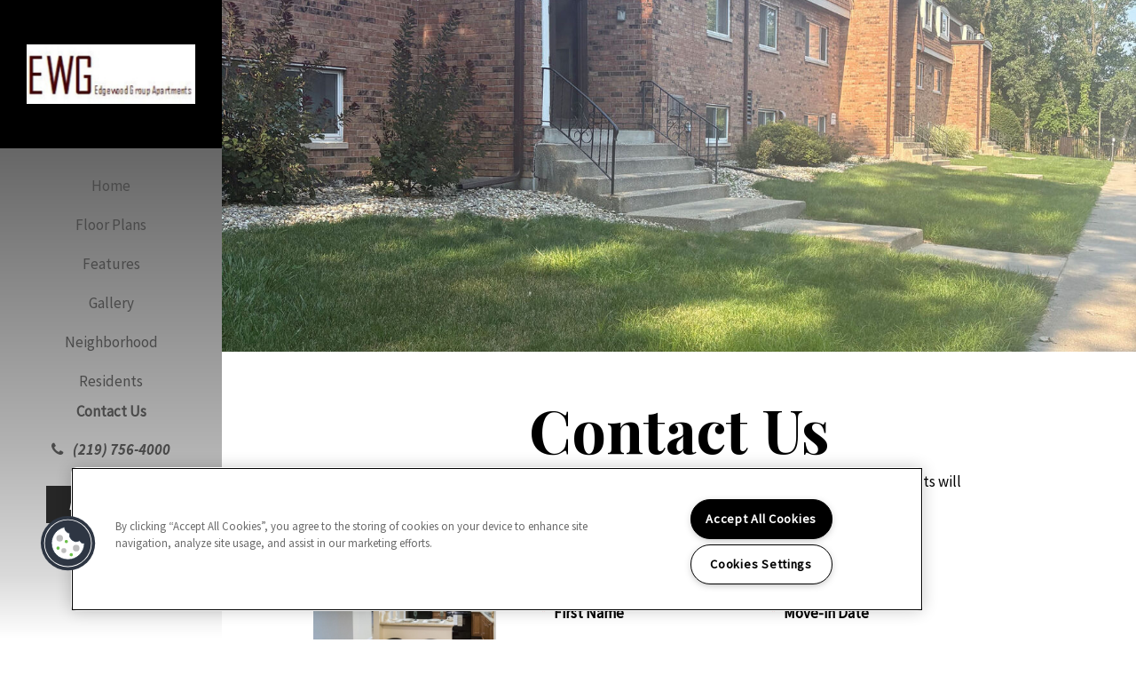

--- FILE ---
content_type: text/css; charset=utf-8
request_url: https://edgewoodgroupliving.com/CMSPages/GetResource.ashx?stylesheetname=RPcssMaster_S0083-Quest
body_size: 5665
content:
@import url('https://fonts.googleapis.com/css?family=Playfair+Display:400,700%7CSource+Sans+Pro:400,700i');@import url('https://fonts.googleapis.com/css?family=Playfair+Display:400,700%7CSource+Sans+Pro:400,700i');@font-face{font-family:'fontello';src:url('/TemplateResources/Global/Icons/fontello.eot');src:url('/TemplateResources/Global/Icons/fontello.eot') format('embedded-opentype'),url('/TemplateResources/Global/Icons/fontello.woff') format('woff'),url('/TemplateResources/Global/Icons/fontello.ttf') format('truetype'),url('/TemplateResources/Global/Icons/fontello.svg') format('svg');font-weight:normal;font-style:normal}.animated{-webkit-animation-duration:1s;animation-duration:1s;-webkit-animation-fill-mode:both;animation-fill-mode:both}@-webkit-keyframes fadeInLeft{from{opacity:.8;-webkit-transform:translate3d(-3%,-1%,0);transform:translate3d(-3%,-1%,0)}to{opacity:1;-webkit-transform:translate3d(0,0,0);transform:translate3d(0,0,0)}}@keyframes fadeInLeft{from{opacity:.8;-webkit-transform:translate3d(-3%,-1%,0);transform:translate3d(-3%,-1%,0)}to{opacity:1;-webkit-transform:translate3d(0,0,0);transform:translate3d(0,0,0)}}.fadeInLeft{-webkit-animation-name:fadeInLeft;animation-name:fadeInLeft}@-webkit-keyframes fadeInRight{from{opacity:.8;-webkit-transform:translate3d(3%,1%,0);transform:translate3d(3%,1%,0)}to{opacity:1;-webkit-transform:translate3d(0,0,0);transform:translate3d(0,0,0)}}@keyframes fadeInRight{from{opacity:.8;-webkit-transform:translate3d(3%,1%,0);transform:translate3d(3%,1%,0)}to{opacity:1;-webkit-transform:translate3d(0,0,0);transform:translate3d(0,0,0)}}.fadeInRight{-webkit-animation-name:fadeInRight;animation-name:fadeInRight}@-webkit-keyframes fadeInUp{from{opacity:.8;-webkit-transform:translate3d(0,3%,0);transform:translate3d(0,3%,0)}to{opacity:1;-webkit-transform:translate3d(0,0,0);transform:translate3d(0,0,0)}}[class^="sicon-"]:before,[class*=" sicon-"]:before{font-family:"fontello";font-style:normal;font-weight:normal;speak:none;display:inline-block;text-decoration:inherit;width:42px;margin-right:.2em;text-align:center;font-variant:normal;text-transform:none;line-height:32px;margin-left:.2em;padding:4px 3px;font-size:24px;color:#fff;background-color:#000;font-variant:normal;text-transform:none;border-radius:50%;width:42px}.social_media a:hover{text-decoration:none}.sicon-twitter:before{content:''}.sicon-pinterest:before{content:''}.sicon-facebook:before{content:''}.sicon-youtube:before{content:''}.sicon-linkedin:before{content:''}.sicon-google:before{content:''}.sicon-google-search:before{content:''}.sicon-blog:before{content:''}.sicon-yelp:before{content:''}.sicon-myspace:before{content:''}.sicon-foursquare:before{content:''}.sicon-flickr:before{content:''}.sicon-instagram:before{content:'('}.sicon-tumblr:before{content:')'}.sicon-apartmentratingscom:before{content:'!';padding-left:0}html body{font-size:17px}html Body{Width:100%;Overflow-x:hidden;font-family:"Source Sans Pro","Source Sans Pro",sans-serif;color:#000}body a,body a:hover,body a:focus,body a:active{color:#000;font-size:17px;font-family:"Source Sans Pro","Source Sans Pro",sans-serif}.footer-nav #footerNav7 .nav-item span{font-family:"Source Sans Pro","Source Sans Pro",sans-serif;text-transform:none!important}body p{font-family:"Source Sans Pro","Source Sans Pro",sans-serif;font-size:17px;color:#000}body h1{font-family:"Playfair Display","Playfair Display",serif;font-size:68px;font-weight:700;color:#000}body h1.hero-title{color:#fff;text-transform:none}body h2{font-family:"Playfair Display","Playfair Display",serif;font-size:56px;font-weight:700;color:#000}body h3{font-family:"Playfair Display","Playfair Display",serif;font-size:36px;font-weight:700;color:#000}body h4{font-family:"Playfair Display","Playfair Display",serif;font-size:28px;font-weight:700;color:#000}body h5{font-family:"Source Sans Pro","Source Sans Pro",sans-serif;font-size:24px;font-weight:400;color:#000}body h6{font-family:"Playfair Display","Playfair Display",serif;font-size:16px;font-weight:400;color:#fff}a.button,body .header-widget header .header-button,body .hero-widget section .hero-fp-search .hero-fp-searchbtn,body .hero-widget section .hero-button a,body .hero-widget section .hero-button a,body .footer-widget footer.footer-4 .footer-tagline .footer-button,body .footer-widget footer.footer-5 .footer-tagline .footer-button{font-family:"Source Sans Pro","Source Sans Pro",sans-serif;font-size:20px;font-weight:700;font-style:italic;color:#fff;background-color:#000;text-transform:uppercase;padding:8px 25px;margin:5px;border-radius:0;transition:.7s}.adhoc-button,.adhoc-button:hover{font-family:"Source Sans Pro","Source Sans Pro",sans-serif;font-size:20px;font-weight:700;font-style:italic}a.button:hover,body .header-widget header .header-button:hover,body .hero-widget section .hero-fp-search .hero-fp-searchbtn:hover,body .hero-widget section .hero-button a:hover,body .hero-widget section .hero-button a:hover,body .footer-widget footer.footer-4 .footer-tagline .footer-button:hover,body .footer-widget footer.footer-5 .footer-tagline .footer-button:hover{background:rgba(0,0,0,.7)}body .hero-widget section .hero-button a,body .hero-widget section .hero-button a,body .footer-widget footer.footer-5 .footer-tagline .footer-button{background:#fff;color:#000;font-size:20px}body .hero-widget section .hero-button a:hover,body .hero-widget section .hero-button a:hover,body .footer-widget footer.footer-5 .footer-tagline .footer-button:hover{background:rgba(255,255,255,.7)}body .hero-widget section.hero-1 .hero-content .hero-button a{background:#fff;color:#000}body .hero-widget section.hero-1 .hero-content .hero-button a:hover{background:rgba(255,255,255,.7)}body .hero-widget section .hero-button{border-radius:0;padding:0;margin:0}body .hero-widget section .hero-button{background:transparent}body .header-widget header .header-button:hover{color:#000;background:rgba(255,255,255,.7)}body .hero-widget section .hero-fp-search .hero-fp-searchbtn{padding:0 3rem;margin:0 .7rem 1.4rem}.header-widget header .header-button.menu-toggle:hover{background:none}body .header-widget header .header-button{color:#000;background-color:#fff}a.button:hover,a.button:active,a.button:focus{color:#fff;text-decoration:none;font-size:20px}.clearfix::after{content:"";clear:both;display:table}body .media-viewer-btn-container .media-viewer-btn svg .st5{fill:#5e5e5e !important;stroke:#5e5e5e !important}.live-chat-container{display:none}@media(max-width:767px){body h1{font-size:45px}body h2{font-size:28px}body h3{font-size:20px}}[class^="header-"] ul li span.active,[class^="header-"] ul li .CMSListMenuLinkHighlighted{font-weight:700;font-size:17px}body .menu-drawer a:active,.menu-drawer a:focus{color:#fff}body .header-widget header .header-top{background:#000}body .header-widget header{background:-moz-linear-gradient(to bottom,rgba(0,0,0,.75) 0%,rgba(0,0,0,.3) 70%,rgba(0,0,0,.15) 90%,transparent 100%)!important;background:-webkit-linear-gradient(to bottom,rgba(0,0,0,.75) 0%,rgba(0,0,0,.3) 70%,rgba(0,0,0,.15) 90%,transparent 100%)!important;background:linear-gradient(to bottom,rgba(0,0,0,.75) 0%,rgba(0,0,0,.3) 70%,rgba(0,0,0,.15) 90%,transparent 100%)!important;filter:progid:DXImageTransform.Microsoft.gradient(startColorstr='#a6000000',endColorstr='#00000000',GradientType=0)}body .header-widget header.header-2 .header-top{background-color:#fff!important}body .header-widget header.header-2 .header-top a,body .header-widget header.header-2 .header-special{color:#000}body .header-widget header.header-2 .header-special{font-size:17px;font-family:"Source Sans Pro","Source Sans Pro",sans-serif}body .header-widget header.header-5{background-color:transparent !important}body .header-widget header{background-color:#000!important}body .header-widget header.header-6{background-color:#fff !important}body .header-widget header.header-3.header-sticky{background-color:#fff}body .header-widget header.header-6 .header-button.menu-toggle{color:#000}body .menu-drawer{background:rgba(0,0,0,1)}body .menu-drawer .menu-nav ul li a,body .menu-drawer .menu-nav ul li{text-align:right;font-family:"Playfair Display","Playfair Display",serif;font-weight:700;font-size:2.4rem;color:#fff}body .menu-drawer .menu-nav ul li a:hover,body .menu-drawer .menu-nav ul li:hover{color:#b4b2ae}body .menu-drawer a:hover{color:#b4b2ae}button.btn.header-button.header-button-clear.menu-toggle{font-style:normal}body .menu-drawer .menu-nav{margin-right:7rem;text-align:right}body .menu-drawer.menu-drawer-right .menu-close{margin-right:7rem}body .menu-drawer .header-links{display:none}body .menu-drawer .header-social li:nth-of-type(1n+4){display:inline-block}body .menu-drawer .header-social li:nth-of-type(1n+8){display:none}body .menu-drawer .menu-nav ul li a.active,body .menu-drawer .menu-nav ul li span.active{background:none;color:#fff}body .menu-drawer .btn{padding:1.5rem 1rem;margin-top:4rem}body .menu-drawer{padding-top:11rem;overflow-y:auto}@media(max-width:767px){a.btn.header-button.header-phone{display:none}a.btn.header-button.header-cta{display:none}body .menu-drawer .menu-nav{margin:2rem;text-align:center}body .menu-drawer .menu-nav ul li a,body .menu-drawer .menu-nav ul li{text-align:center}body .menu-drawer.menu-drawer-right .menu-close{margin-right:2rem}}body .hero-widget section.hero-2 .hero-content,body .hero-widget section.hero-3:before{background:rgba(0,0,0,.7)}body .hero-widget section.hero-1 .hero-content{padding:2rem}body .hero-subtitle{font-size:24px}body .hero-fp-dropdown-moveindate .fa-calendar{font-size:17px}body .hero-widget section #hero-scroll{font-size:0;bottom:125px;z-index:2}@media(max-width:991px){body h1.hero-title{width:80%;margin:auto}body .header-widget header.header-5 .header-logo img{max-height:5rem}body .header-widget header.header-5.header-sticky .header-logo img{max-height:5rem}body .hero-widget section{height:80vh}body .hero-widget:after{height:80vh}}@media(max-width:767px){body .hero-widget section{height:100vh}body .hero-widget:after{height:100vh}}body .footer-widget footer a{color:#fff}body .footer-widget footer .footer-social li:nth-of-type(1n+4){display:inline-block}body .footer-widget footer .footer-social li:nth-of-type(1n+8){display:none}.footer-widget{background-color:#000;font-family:"Source Sans Pro","Source Sans Pro",sans-serif}.footer-widget .footer-nav{font-family:"Playfair Display","Playfair Display",serif}body .footer-widget footer{font-size:1.6rem}body .footer-widget footer a{text-transform:none !important}body .footer-widget footer.footer-1 .footer-links ul li{font-size:1.4rem}body .footer-widget footer.footer-4 .footer-social li a{width:3rem;height:3rem;line-height:3rem;font-size:2rem}body .footer-widget footer .footer-disclosure{font-size:16px;color:#fff;font-family:"Source Sans Pro","Source Sans Pro",sans-serif;margin:1rem}body .footer-widget footer ul{padding:10px 0}body .footer-widget footer.footer-4 .footer-tagline .footer-button{margin-left:3rem}body .footer-widget footer.footer-5 .footer-tagline h2{color:#fff}body .footer-links h5,body .footer-links p,body .footer-container h5{color:#000}body .footer-3 .footer-links h5,body .footer-3 .footer-links p,body .footer-container h5{color:#000}body .footer-6 h5,body .footer-6 p{color:#fff}body .footer-widget footer.footer-3 .footer-subcontent a:hover{color:#fff}body .footer-widget footer .footer-container .footer-logo{text-align:center}body .footer-widget footer.footer-3 .footer-info .footer-address:hover,body .footer-widget footer.footer-3 .footer-info .footer-phone:hover{color:#000}@media(max-width:767px){body .footer-widget footer .footer-links{align-items:center}.footer-content{text-align:center}.footer-widget footer .footer-icons{justify-content:center}}.mobileHomeContent{display:none}#homeWrapper{text-align:center;padding:3% 10%;margin-bottom:50px}.homeCTA a.button{display:inline-block}.ctaTitle{max-width:340px;margin:auto;margin-top:10px}.homeCTA h2{margin:25px auto}#homeCTA2{margin-top:100px}.homeColumn{display:flex;flex-direction:column;justify-content:center;align-items:center}.homeImageContainer{position:relative;margin-bottom:20px;max-width:100%;margin:auto}@media(min-width:1200px){.homeImageContainer{max-width:500px}}.homeImageContainer img{max-width:100%}.homeImageOverlay{position:absolute;height:100%;width:100%;top:0;left:0;display:flex;justify-content:center;align-items:center;font-style:italic;padding:70px;background:rgba(256,256,256,.5);visibility:hidden;font-weight:700}.homeImageContainer:hover .homeImageOverlay{visibility:visible}.social_media,.homeCTA{margin-top:20px}body .social_media a:nth-of-type(1n+8){display:none}.homeCTA{margin-bottom:100px}.homeCTA p{margin:20px auto;max-width:500px}#officeHoursLabel{margin-top:20px}body .office-hours-modal-container .office-hours-list{color:#fff}body .no-tooltip .office-hours-modal-container .office-hours-list{color:#000}body .full-list .office-hours-modal-container .office-hours-list{color:#000}body .office-hours-modal-container{padding:10px 15px 10px 15px}body .oh-header .oh{display:none}@media(max-width:1024px){.mobileHomeContent{display:block}.desktopHomeContent{display:none}}@media(max-width:767px){#homeWrapper{padding:3% 5%}body .office-hours-modal-container{padding:100px 15px 10px 15px}}#background-general{background:url(https://capi.myleasestar.com/v2/dimg/71513110/2700x1900/71513110.jpg);background-size:cover;background-position:center;width:100%}.inner-banner-background{height:55vh}.adhoc-page .inner-page-banner{margin-bottom:0}.page-title{text-align:center;margin-top:50px;padding:0 3%}.main-content-wrapper{width:80%;margin:auto;text-align:center;margin-bottom:50px}.inner-page-main{width:80%;margin:auto;margin-bottom:100px;font-size:17px}@media(max-width:1024px){.inner-page-main{width:90%}}#main-general{width:80%;margin:auto;text-align:center}.adhoc-page #main-general{padding-top:60px;padding-bottom:100px}#page-general h1{text-align:center}#main-general .CMSSiteMapList{padding:0;display:inline-block}.return-home{font-weight:700}@media(max-width:991px){.inner-page-main{width:100%}body .section-body{padding:2em 0}}body .stacked-amenities .stacked-amenities-wrapper{min-height:0}div#background-amenities{background:url(https://capi.myleasestar.com/v2/dimg/68974888/2700x1900/68974888.jpg);background-size:cover;background-position:center}.amenities-stacked-container div.row{text-align:center;margin-bottom:50px}#page-amenities .inner-page-main{margin-bottom:0}body .stacked-amenities .stacked-amenities-wrapper .stacked-amenities-items ul li{font-size:17px;margin-left:25px}body .stacked-amenities .stacked-amenities-wrapper .stacked-amenities-items ul li a{font-weight:700}body .stacked-amenities .stacked-amenities-wrapper .stacked-amenities-show{position:absolute;bottom:-75px;font-family:"Source Sans Pro","Source Sans Pro",sans-serif;font-size:20px;font-weight:700;font-style:italic;color:#fff;background-color:#000;text-transform:uppercase;padding:10px 40px;margin:5px}body .stacked-amenities .stacked-amenities-wrapper{overflow:visible;margin-bottom:125px}body .stacked-amenities .stacked-amenities-wrapper .stacked-amenities-items{padding-bottom:0}body .stacked-amenities .stacked-amenities-wrapper .stacked-amenities-items ul li::before{content:"";font-family:"fontAwesome";font-size:5px;position:relative;top:-3px;left:-15px}body .stacked-amenities.stacked-amenities-right .stacked-amenities-image{left:0;right:auto}body .stacked-amenities.stacked-amenities-right .stacked-amenities-items{float:right;padding-left:4em}#PetPolicies .pet-parking-title-moved h3{padding-left:1em}@media(max-width:767px){body .stacked-amenities.stacked-amenities-right .stacked-amenities-items{padding-left:2em}body .stacked-amenities .stacked-amenities-wrapper .stacked-amenities-close{padding:0 !important}.amenities-stacked-container div.row{margin-bottom:0}}div#background-floorplans{background:url(https://capi.myleasestar.com/v2/dimg/175068757/2700x1900/175068757.jpg);background-size:cover;background-position:center;width:100%;overflow:hidden}body .modal-title{color:#fff}body .FloorPlansV2 #contentarea h2,body .FloorPlansV3 #contentarea h2{font-family:"Source Sans Pro","Source Sans Pro",sans-serif;font-size:24px;font-weight:700;color:#000;text-transform:uppercase}body .btn-group.fp-switch-tabs{margin-left:5px}body ul.unitDetails{padding-left:0}body .FloorPlansV2 #cont-leftsidebar .butt_area{height:auto}body #unitImagesSliderContainer .mediaButtonContainer{padding-left:0}body .FloorPlansV2 .view-area-floor-plan strong,body .fp2-left-panel-header{font-family:"Playfair Display","Playfair Display",serif;font-size:20px;font-weight:700;color:#000;text-transform:none}body .fp2-left-panel-header{text-align:left;padding-top:20px;padding-bottom:20px}body .FloorPlansV2 .virtual-tour,body .FloorPlansV2 #view-area-floor-plan .view-area-floor-plan .unit-show-hide,body .FloorPlansV3 .unit-show-hide,body .FloorPlansV3 .virtual-tour{font-family:"Source Sans Pro","Source Sans Pro",sans-serif;font-size:20px;font-weight:700;font-style:italic;color:#fff;background-color:#000;text-transform:uppercase;padding:8px 20px;margin:5px;display:inline-block}body .FloorPlansV2 #view-area-floor-plan .view-area-floor-plan ul li,body .FloorPlansV2 #contentarea .specification ul li,body #contentarea .pt,body .FloorPlansV3 #contentarea .specification,body .FloorPlansV3 #contentarea .pt{font-family:"Source Sans Pro","Source Sans Pro",sans-serif;font-size:17px;color:#000;line-height:1.5}body .FloorPlansV2 #view-area-floor-plan .view-area-floor-plan ul li,body .fp2-left-panel{color:#5e5e5e}body .FloorPlansV2 #contentarea .specification ul li{text-transform:uppercase;margin-bottom:20px}body .FloorPlansV2 #contentarea .specification{padding:0 0 25px 0}body .FloorPlansV2 .show-all-amenities{font-family:"Source Sans Pro","Source Sans Pro",sans-serif;font-size:17px;color:#000;font-weight:700;text-transform:capitalize}body .fp2-left-panel-filters-container{background:none}body .fp2-bed-bath ul li:hover a,.fp2-bed-bath ul li.active a,body .FloorPlansV3 #beds_selector .active a,body .FloorPlansV3 #baths_selector .active a{font-family:"Source Sans Pro","Source Sans Pro",sans-serif;font-size:17px;font-weight:700;color:#fff;background-color:#000}body .fp2-bed-bath ul li a,body .FloorPlansV3 #beds_selector a,body .FloorPlansV3 #baths_selector a{font-family:"Source Sans Pro","Source Sans Pro",sans-serif;font-size:17px;color:#5e5e5e}body .FloorPlansV2 .amenities-title-1{font-family:"Source Sans Pro","Source Sans Pro",sans-serif;font-size:24px;font-weight:700;color:#fff;text-transform:uppercase}body .FloorPlansV2 .amenities-popup-lightbox .close_1 a{background:#5e5e5e url(/RPresourceFiles/Themes/essex/images/sprite_corporate_search.png) no-repeat 8px -632px;border:solid 2px #fff}body .fp2-bed-bath ul li,body #fp2-move-in-input,body .fp2-rent-range-input input{border:1px solid #b4b2ae}body .fp2-left-panel-header,body .FloorPlansV2 #floorplan-header{border-bottom:1px solid rgba(0,0,0,.2)}body .fp2-left-panel{border-bottom:1px solid rgba(0,0,0,.2);box-shadow:0 1px 5px rgba(0,0,0,.15)}body .fp2-clear-filters{border-bottom:1px solid rgba(0,0,0,.1)}body .fp2-show-available{border-bottom:none}body .fp2-clear-filters a,body .fp2-clear-filters a:hover{background:none;color:#000;font-family:"Playfair Display","Playfair Display",serif;font-size:17px;font-weight:700;padding:8px 0;margin-bottom:15px}body .fp2-left-panel-main{padding:20px 0 0}body .fp2-left-panel-main>div{padding:0 15px}body #fp2-sort-select{border:1px solid #b4b2ae}body .fp2-panel-label{color:#000;font-family:"Playfair Display","Playfair Display",serif;font-size:17px;font-weight:700}body .fp2-show-available label{margin-top:20px}body #fp2-move-in-input,body #fp2-sort-select{color:#5e5e5e}body #fp2-move-in-input input::ms-input-placeholder,body #fp2-move-in-input textarea::ms-input-placeholder,body #fp2-move-in-input select::ms-input-placeholder{font-family:"Source Sans Pro","Source Sans Pro",sans-serif;font-size:17px;color:#b4b2ae}body .FloorPlansV2 #availableFloorplansmsg,body .FloorPlansV2 #numFilteredUnits,body .FloorPlansV3 #availableFloorplansmsg,body .FloorPlansV3 #numFilteredUnits{color:#000;font-family:"Playfair Display","Playfair Display",serif;font-size:17px;padding:15px 0}body .FloorPlansV2 #affordableHomesMessage,body .FloorPlansV3 #affordableHomesMessage{color:#000;font-family:"Playfair Display","Playfair Display",serif;font-size:17px}body .FloorPlansV2 div#cont-leftsidebar div.butt_area ul li{height:50px;width:60px}body .FloorPlansV2 a.print:before,body .FloorPlansV2 a.video-link:before{color:#fff;font-size:3em}body .FloorPlansV2 a.video-link:before{font-size:1.5em}body .FloorPlansV2 .required-field{position:relative;top:-31px;left:175px}body .FloorPlansV2 .save-quote-lightbox,body .FloorPlansV3 .amenity-popup-lightbox{font-family:"Source Sans Pro","Source Sans Pro",sans-serif;font-size:17px;color:#5e5e5e}body .FloorPlansV2 .QuoteDetails:before{bottom:16px;left:112px}body .FloorPlansV2 .SaveBtn>input{font-family:"Source Sans Pro","Source Sans Pro",sans-serif;font-size:20px;font-weight:700;font-style:italic;color:#fff;background-color:#000;text-transform:uppercase;padding:8px 20px;margin:5px;display:inline-block;border-radius:0;height:auto;width:auto}body .FloorPlansV2 #contentarea .specification ul{height:auto;width:auto;margin:0}body .FloorPlansV3 .standard-menu,body .FloorPlansV3 .rent-container,body .FloorPlansV3 #topbar .calendra{margin-bottom:10px}body a.unit-amenity-link,body .FloorPlansV3 #unitInfoPanel .unit-container{font-size:11px;font-family:"Source Sans Pro","Source Sans Pro",sans-serif}.availability-filter-row{order:2;margin-bottom:15px}body .FloorPlansV3 #unitDetailsAmenities ul{padding-left:10px}body .availabilityFilter{display:flex;justify-content:center;align-items:center;flex-wrap:wrap}.FloorPlansV3 #unitInfoPanel{padding:0}body .FloorPlansV3 input[type="radio"]{margin-top:3px}body .FloorPlansV3 .action-icons a{background-color:#000}body .FloorPlansV3 .action-icons .fa,body .FloorPlansV3 a.video-link:before{color:#fff}body .FloorPlansV3 #flex-days{width:30px}body .fp-dropdown,.fp3-drop-lease-terms{width:200px}#floorplan-video-viewer{font-size:17px}body .FloorPlansV3 .floorplan-video-header h3{color:#fff}body .FloorPlansV3 .amenity-popup-lightbox .close a{background:#262626 url(/RPresourceFiles/Themes/essex/images/sprite_corporate_search.png) no-repeat 7px -633px}body div#topbar input{min-height:38px;max-height:38px}body .rent-container{font-size:17px}body .FloorPlansV3 .rent-filter{width:100px}body .FloorPlansV3 #topbar .calendra input{font-size:17px;background-image:url(/TemplateResources/Global/Icons/calendar.png);background-repeat:no-repeat;background-position:112px 8px;color:#5e5e5e}body .filters-container .ism-dropdown-toggle{height:38px;line-height:38px;font-size:17px;font-family:"Source Sans Pro","Source Sans Pro",sans-serif;color:#5e5e5e}body #topbar .filters-container .ism-dropdown{vertical-align:middle}body .filters-container .ism-dropdown .caret{margin:17px 5px}body .ui-datepicker select.ui-datepicker-month,body .ui-datepicker select.ui-datepicker-year{color:#000}body .FloorPlansV3 .clear-link{padding:0;vertical-align:middle}.FloorPlansV3 .clear-link a{font-family:"Playfair Display","Playfair Display",serif;font-size:17px}body .FloorPlansV3 .fp-switch-tabs .btn,body .FloorPlansV3 .fp-switch-tabs .btn-default,body .FloorPlansV2 .fp-switch-tabs .btn,body .FloorPlansV2 .fp-switch-tabs .btn-default{font-family:"Source Sans Pro","Source Sans Pro",sans-serif;font-size:20px;font-weight:700;font-style:italic;text-transform:uppercase;padding:8px 25px;width:auto}.availability-filter-row label{margin-bottom:0}body ul.list-pagination-bot.list-pagination{width:100%;text-align:center;display:block;left:0}body .FloorPlansV3 .fp-switch-tabs .btn-default{border:1px solid #000}body .no-units-overlay .message{padding:25px;line-height:1}body .FloorPlansV3 #divOnlineLeasingLogin{font-family:"Source Sans Pro","Source Sans Pro",sans-serif;font-size:17px;color:#000}body .FloorPlansV3 #divOnlineLeasingLogin a{font-weight:700;color:#000}body .FloorPlansV3{font-family:"Source Sans Pro","Source Sans Pro",sans-serif;font-size:17px}body .FloorPlansV3 #topbar .calendra{max-width:145px}body div#unitInfoPanel{font-size:17px}body .FloorPlansV3 #availableFloorplansmsg{padding:0 0}body .FloorPlansV3 #floorplan-header{padding-bottom:15px}@media(max-width:1300px){body .FloorPlansV2 .virtual-tour,body .FloorPlansV2 #view-area-floor-plan .view-area-floor-plan .unit-show-hide,body .FloorPlansV3 .unit-show-hide,body .FloorPlansV3 .virtual-tour{font-size:14px;padding:8px 5px}}@media(max-width:1024px){body .FloorPlansV2 .show-all-amenities{font-size:12px}body .FloorPlansV2 .view-area-floor-plan strong,body .fp2-left-panel-header{font-size:16px}body .FloorPlansV2 #contentarea .specification ul li{font-size:12px}body .FloorPlansV2 #view-area-floor-plan .view-area-floor-plan ul li{font-size:12px}body .FloorPlansV3 .butt_area{width:30%}body .FloorPlansV2 div#cont-leftsidebar div.butt_area ul li{height:35px;width:40px}body .FloorPlansV2 a.print:before,body .FloorPlansV2 a.video-link:before{font-size:2em}body .FloorPlansV2 a.video-link:before{font-size:1.1em}}@media(max-width:991px){body .FloorPlansV2,body .FloorPlansV3{width:95%;margin:auto}.sp-container{width:90%;margin:auto}body .FloorPlansV2 #floorplan-video-viewer{width:80%}body .FloorPlansV3 .floorplan-block:hover .caret-right,body .FloorPlansV3 .floorplan-block.selected .caret-right{margin-top:-5px}body .fp2-bed-bath{width:100%}}@media(max-width:960px){body .FloorPlansV3 .butt_area{width:95%}body .fp-action-btn{margin-bottom:5px}body .FloorPlansV2 .virtual-tour,body .FloorPlansV2 #view-area-floor-plan .view-area-floor-plan .unit-show-hide,body .FloorPlansV3 .unit-show-hide,body .FloorPlansV3 .virtual-tour{margin:0;margin-bottom:5px}}@media(max-width:690px){body .FloorPlansV3 .butt_area{width:100%}}div#background-gallery{background:url(https://capi.myleasestar.com/v2/dimg/175375685/2700x1900/175375685.jpg);background-size:cover;background-position:center;width:100%}body .gallerySquareContainer li .nested-gst-side.selected,body .gallerySquareContainer li .nested-gst-top.selected,body .gallerySquareContainer li .nested-gst-top,body .gallerySquareContainer li .nested-gst-side{font-family:"Source Sans Pro","Source Sans Pro",sans-serif;font-size:20px;font-weight:700;font-style:italic;color:#fff;background-color:#000;text-transform:uppercase;padding:8px 20px;margin:5px;border:none}body .gallerySquareContainer li .nested-gst-top,body .gallerySquareContainer li .nested-gst-side{color:#fff;background-color:#b4b2ae;border:none}#background-neighborhood{background:url(https://capi.myleasestar.com/v2/dimg/68974886/2700x1900/68974886.jpg);background-size:cover;background-position:center}.address-info-bar{display:flex;align-items:stretch;justify-content:center}#info-address{padding:20px;text-align:center;background-color:#5e5e5e;color:#fff;font-size:24px}#directionsLink{padding:20px;text-align:center;background-color:#000;color:#fff;text-decoration:none;font-size:28px;font-family:"Playfair Display","Playfair Display",serif}@media(max-width:767px){.address-info-bar{display:block}#info-address{width:100%}#directionsLink{width:100%;display:block}}div#background-contact{background:url(https://capi.myleasestar.com/v2/dimg/175375774/2700x1900/175375774.jpg);background-size:cover;background-position:center;width:100%}#contact-image img{width:100%}body .form-control[disabled],body .form-control[readonly],body fieldset[disabled] .form-control{background-color:transparent}body #contactUsEnhancedContainer{width:100%;margin:auto;background-color:#fff;padding:50px 50px 50px}body .form-control.validate-field{border:1px solid red}body .contact-mobile-form .error-msg{width:100%;text-align:center}body .form-control{border:none;box-shadow:none;background:transparent;border-bottom:solid 2px #000;border-radius:0;padding:0;margin-bottom:50px;font-family:"Source Sans Pro","Source Sans Pro",sans-serif;Font-size:17px;color:#000}body #btnEnhSubmit{background-color:#000;margin-top:20px;display:inline-block;font-family:"Source Sans Pro","Source Sans Pro",sans-serif;font-size:20px;font-weight:700 !important;font-style:italic;text-transform:uppercase;color:#fff;padding:10px 25px;width:250px !important;display:inline-block;height:auto !important;box-shadow:none;border:none}body .sumbit-button{text-align:center}body #contactUsEnhancedContainer input::placeholder,body #contactUsEnhancedContainer textarea::placeholder,body #contactUsEnhancedContainer select::placeholder{color:#000;font-family:"Source Sans Pro","Source Sans Pro",sans-serif;font-size:17px;font-weight:500}body #contactUsEnhancedContainer input:ms-input-placeholder,body #contactUsEnhancedContainer textarea:ms-input-placeholder,body #contactUsEnhancedContainer select:ms-input-placeholder{color:#000;font-family:"Source Sans Pro","Source Sans Pro",sans-serif;font-size:17px;font-weight:500}body #contactUsEnhancedContainer input::ms-input-placeholder,body #contactUsEnhancedContainer textarea::ms-input-placeholder,body #contactUsEnhancedContainer select::ms-input-placeholder{color:#000;font-family:"Source Sans Pro","Source Sans Pro",sans-serif;font-size:17px;font-weight:500}body .office-hours-modal-container{z-index:2}.form-group label,body #respondDiv legend,.contact-us-enhanced #requiredNotation{font-size:17px}#contact-left-panel{font-size:17px;text-align:center}.phone-span{display:none}body .ui-datepicker{width:22em}body .ui-widget,body .ui-datepicker table{font-size:17px;font-family:"Source Sans Pro","Source Sans Pro",sans-serif}body #page-contact .office-hours-container{margin-top:20px}#page-contact .office-hours-container::before{content:"Office Hours";display:block;font-family:"Playfair Display","Playfair Display",serif;font-size:28px;font-weight:700;color:#000}#contact-address{margin-top:50px;display:flex;flex-direction:column}#contact-address h4{order:1}#contact-address a.seo-number{order:2}#contact-address div{order:3}@media(max-width:991px){#contact-hours{margin-top:50px}}body .office-hours-list{border-top:0;color:#000;font-size:17px;font-family:"Source Sans Pro","Source Sans Pro",sans-serif;text-align:center;margin:0;padding:0}#main-blog{padding:50px 10% 200px;font-size:17px}body .blog-search-box{height:30px}body .blog-pager-list{display:flex;justify-content:center;padding:0 30% 0 0;width:100%}@media(max-width:1024px){body .blog-pager-list{padding:0}}div#background-reviews{background:url();background-size:cover;background-position:center}#widget-reviews{width:80%;margin:auto;text-align:center;padding:75px 50px;box-shadow:0 0 20px 0 rgba(0,0,0,.5);font-size:17px;font-family:"Source Sans Pro","Source Sans Pro",sans-serif}body .popUpWindowHeader{font-family:"Playfair Display","Playfair Display",serif}#interior-section .section-header .header-tertiary{text-align:center}#main-general li.CMSSiteMapListItem:before{content:"";font-family:"fontawesome";font-size:5px;position:relative;right:4px;bottom:3px;color:#000}#main-general .CMSSiteMapList{list-style:none}@media(max-width:480px){body.menu-open .menu-drawer{z-index:99999}body.menu-open .media-viewer-btn-container{z-index:99999}}

--- FILE ---
content_type: application/x-javascript; charset=utf-8
request_url: https://edgewoodgroupliving.com/CmsSiteManager/callback.aspx?act=Proxy/GetFloorPlans&callback=jQuery22402513856846272289_1768675642054&_=1768675642055
body_size: 3531
content:
jQuery22402513856846272289_1768675642054({"id":8146531,"name":"Edgewood Group Apartments","floorplans":[{"id":9515550,"name":"Edgewood Terrace 1X1","totalRoomCount":0,"floorCount":0,"bedRooms":"1","bathRooms":"1","livingRooms":null,"propertyType":null,"depositTypeString":null,"depositAmount":0.0,"depositDescription":null,"fireplaceType":null,"floorType":null,"heatType":null,"rangeType":null,"airConditionType":null,"floorPlanImages":[{"src":"https://capi.myleasestar.com/v2/dimg/68984423/%s/68984423.png","httpsSrc":"https://capi.myleasestar.com/v2/dimg/68984423/%s/68984423.png","caption":null,"subtext":"","maxWidth":"358","maxHeight":"345","tag":"2D Diagram","displaySequence":10,"mediaId":68984423,"alt":"Edgewood Court 1X1: Beds - 1: Baths - 1: SqFt Range - 727 to 727","mediaType":"essential","leadChannelIds":null}],"floorPlanVideos":[],"floorPlanMedia":[],"floorPlanAmenities":["Controlled Access","Heat","Air Conditioning","Balcony","Ceiling Fan","Courtyard","Dishwasher","Refrigerator","Patio"],"floorPlanCustomAmenities":["Patio","Fireplaces","Controlled Access","new kitchens and baths","new wood grain flooring"],"rentRange":"$871","rentType":"Rent Range","specials":null,"comment":"","minimumSquareFeet":727,"maximumSquareFeet":727,"minimumMarketRent":871.0,"maximumMarketRent":871.0,"applicationFee":50.0,"note":null,"diagramUrl":"https://capi.myleasestar.com/v2/dimg/68984423/%s/68984423.png","printBrochureUrl":null,"numberOfUnitsDisplay":3,"floorplanPartnerId":"9","fpStandardAmenities":[{"displaySequence":4,"amenityPartnerId":null,"name":"Controlled Access","id":"10876814","imageUrl":null,"httpsImageUrl":null,"unifiedImageUrls":null,"unifiedHttpImageUrls":null,"mitsAmenityName":"ControlledAccess","display":true,"leased":true,"description":"","amenityType":"FP_AMENITY","actualName":"ControlledAccess","partnerPropertyIds":["4043873"],"tours":[]},{"displaySequence":7,"amenityPartnerId":null,"name":"Heat","id":"10876418","imageUrl":null,"httpsImageUrl":null,"unifiedImageUrls":null,"unifiedHttpImageUrls":null,"mitsAmenityName":"Heat","display":true,"leased":true,"description":"","amenityType":"FP_AMENITY","actualName":"Heat","partnerPropertyIds":["4043873"],"tours":[]},{"displaySequence":8,"amenityPartnerId":null,"name":"Air Conditioning","id":"10876780","imageUrl":null,"httpsImageUrl":null,"unifiedImageUrls":null,"unifiedHttpImageUrls":null,"mitsAmenityName":"AirConditioner","display":true,"leased":true,"description":"","amenityType":"FP_AMENITY","actualName":"AirConditioner","partnerPropertyIds":["4043873"],"tours":[]},{"displaySequence":9,"amenityPartnerId":null,"name":"Balcony","id":"10876771","imageUrl":null,"httpsImageUrl":null,"unifiedImageUrls":null,"unifiedHttpImageUrls":null,"mitsAmenityName":"Balcony","display":true,"leased":true,"description":"","amenityType":"FP_AMENITY","actualName":"Balcony","partnerPropertyIds":["4043873"],"tours":[]},{"displaySequence":10,"amenityPartnerId":null,"name":"Ceiling Fan","id":"10876801","imageUrl":null,"httpsImageUrl":null,"unifiedImageUrls":null,"unifiedHttpImageUrls":null,"mitsAmenityName":"CeilingFan","display":true,"leased":true,"description":"Ceiling Fan","amenityType":"FP_AMENITY","actualName":"CeilingFan","partnerPropertyIds":["4043873"],"tours":[]},{"displaySequence":11,"amenityPartnerId":null,"name":"Courtyard","id":"10874272","imageUrl":null,"httpsImageUrl":null,"unifiedImageUrls":null,"unifiedHttpImageUrls":null,"mitsAmenityName":"Courtyard","display":true,"leased":true,"description":"","amenityType":"FP_AMENITY","actualName":"Courtyard","partnerPropertyIds":["4043873"],"tours":[]},{"displaySequence":12,"amenityPartnerId":null,"name":"Dishwasher","id":"10876775","imageUrl":null,"httpsImageUrl":null,"unifiedImageUrls":null,"unifiedHttpImageUrls":null,"mitsAmenityName":"DishWasher","display":true,"leased":true,"description":"","amenityType":"FP_AMENITY","actualName":"DishWasher","partnerPropertyIds":["4043873"],"tours":[]},{"displaySequence":13,"amenityPartnerId":null,"name":"Refrigerator","id":"10876776","imageUrl":null,"httpsImageUrl":null,"unifiedImageUrls":null,"unifiedHttpImageUrls":null,"mitsAmenityName":"Refrigerator","display":true,"leased":true,"description":"","amenityType":"FP_AMENITY","actualName":"Refrigerator","partnerPropertyIds":["4043873"],"tours":[]},{"displaySequence":14,"amenityPartnerId":null,"name":"Patio","id":"10876419","imageUrl":null,"httpsImageUrl":null,"unifiedImageUrls":null,"unifiedHttpImageUrls":null,"mitsAmenityName":"Patio","display":true,"leased":true,"description":"","amenityType":"FP_AMENITY","actualName":"Patio","partnerPropertyIds":["4043873"],"tours":[]}],"fpCustomAmenities":[{"displaySequence":1,"amenityPartnerId":null,"name":"Patio","id":"10876431","imageUrl":null,"httpsImageUrl":null,"unifiedImageUrls":null,"unifiedHttpImageUrls":null,"mitsAmenityName":null,"display":true,"leased":true,"description":"Private patios and balconies","amenityType":"FP_CUSTOM_AMENITY","actualName":"Private patios and balconies\t\t","partnerPropertyIds":["4043873"],"tours":[]},{"displaySequence":2,"amenityPartnerId":null,"name":"Fireplaces","id":"10876432","imageUrl":null,"httpsImageUrl":null,"unifiedImageUrls":null,"unifiedHttpImageUrls":null,"mitsAmenityName":null,"display":true,"leased":true,"description":"","amenityType":"FP_CUSTOM_AMENITY","actualName":"Fireplaces\t\t","partnerPropertyIds":["4043873"],"tours":[]},{"displaySequence":3,"amenityPartnerId":null,"name":"Controlled Access","id":"10876513","imageUrl":null,"httpsImageUrl":null,"unifiedImageUrls":null,"unifiedHttpImageUrls":null,"mitsAmenityName":null,"display":true,"leased":true,"description":"Private entry","amenityType":"FP_CUSTOM_AMENITY","actualName":"Private entry ","partnerPropertyIds":["4043873"],"tours":[]},{"displaySequence":5,"amenityPartnerId":null,"name":"new kitchens and baths","id":"10876812","imageUrl":null,"httpsImageUrl":null,"unifiedImageUrls":null,"unifiedHttpImageUrls":null,"mitsAmenityName":null,"display":true,"leased":true,"description":"","amenityType":"FP_CUSTOM_AMENITY","actualName":"new kitchens and baths","partnerPropertyIds":["4043873"],"tours":[]},{"displaySequence":6,"amenityPartnerId":null,"name":"new wood grain flooring","id":"10876813","imageUrl":null,"httpsImageUrl":null,"unifiedImageUrls":null,"unifiedHttpImageUrls":null,"mitsAmenityName":null,"display":true,"leased":true,"description":"","amenityType":"FP_CUSTOM_AMENITY","actualName":"new wood grain flooring","partnerPropertyIds":["4043873"],"tours":[]}],"unitAmenities":null,"groupingAndMappingPartnerIds":["9"],"phasedPropertyGroupingAndMappingPartnerIds":null,"availabilityUrl":"","militaryLowRankBand":null,"militaryHighRankBand":null,"incomeRestricted":false},{"id":9515548,"name":"Edgewood Terrace 1X1","totalRoomCount":0,"floorCount":0,"bedRooms":"1","bathRooms":"1","livingRooms":null,"propertyType":null,"depositTypeString":"Specify","depositAmount":500.0,"depositDescription":null,"fireplaceType":null,"floorType":null,"heatType":null,"rangeType":null,"airConditionType":null,"floorPlanImages":[{"src":"https://capi.myleasestar.com/v2/dimg/68984425/%s/68984425.png","httpsSrc":"https://capi.myleasestar.com/v2/dimg/68984425/%s/68984425.png","caption":null,"subtext":"","maxWidth":"358","maxHeight":"345","tag":"2D Diagram","displaySequence":10,"mediaId":68984425,"alt":"Edgewood Court 1X1: Beds - 1: Baths - 1: SqFt Range - 718 to 718","mediaType":"essential","leadChannelIds":null}],"floorPlanVideos":[],"floorPlanMedia":[],"floorPlanAmenities":["Controlled Access","Heat","Air Conditioning","Balcony","Ceiling Fan","Courtyard","Dishwasher","Refrigerator","Patio"],"floorPlanCustomAmenities":["Patio","Fireplaces","Controlled Access","new kitchens and baths","new wood grain flooring"],"rentRange":"$871","rentType":"Rent Range","specials":null,"comment":null,"minimumSquareFeet":718,"maximumSquareFeet":718,"minimumMarketRent":871.0,"maximumMarketRent":871.0,"applicationFee":50.0,"note":"","diagramUrl":"https://capi.myleasestar.com/v2/dimg/68984425/%s/68984425.png","printBrochureUrl":null,"numberOfUnitsDisplay":3,"floorplanPartnerId":"7","fpStandardAmenities":[{"displaySequence":4,"amenityPartnerId":null,"name":"Controlled Access","id":"10876814","imageUrl":null,"httpsImageUrl":null,"unifiedImageUrls":null,"unifiedHttpImageUrls":null,"mitsAmenityName":"ControlledAccess","display":true,"leased":true,"description":"","amenityType":"FP_AMENITY","actualName":"ControlledAccess","partnerPropertyIds":["4043873"],"tours":[]},{"displaySequence":7,"amenityPartnerId":null,"name":"Heat","id":"10876418","imageUrl":null,"httpsImageUrl":null,"unifiedImageUrls":null,"unifiedHttpImageUrls":null,"mitsAmenityName":"Heat","display":true,"leased":true,"description":"","amenityType":"FP_AMENITY","actualName":"Heat","partnerPropertyIds":["4043873"],"tours":[]},{"displaySequence":8,"amenityPartnerId":null,"name":"Air Conditioning","id":"10876780","imageUrl":null,"httpsImageUrl":null,"unifiedImageUrls":null,"unifiedHttpImageUrls":null,"mitsAmenityName":"AirConditioner","display":true,"leased":true,"description":"","amenityType":"FP_AMENITY","actualName":"AirConditioner","partnerPropertyIds":["4043873"],"tours":[]},{"displaySequence":9,"amenityPartnerId":null,"name":"Balcony","id":"10876771","imageUrl":null,"httpsImageUrl":null,"unifiedImageUrls":null,"unifiedHttpImageUrls":null,"mitsAmenityName":"Balcony","display":true,"leased":true,"description":"","amenityType":"FP_AMENITY","actualName":"Balcony","partnerPropertyIds":["4043873"],"tours":[]},{"displaySequence":10,"amenityPartnerId":null,"name":"Ceiling Fan","id":"10876801","imageUrl":null,"httpsImageUrl":null,"unifiedImageUrls":null,"unifiedHttpImageUrls":null,"mitsAmenityName":"CeilingFan","display":true,"leased":true,"description":"Ceiling Fan","amenityType":"FP_AMENITY","actualName":"CeilingFan","partnerPropertyIds":["4043873"],"tours":[]},{"displaySequence":11,"amenityPartnerId":null,"name":"Courtyard","id":"10874272","imageUrl":null,"httpsImageUrl":null,"unifiedImageUrls":null,"unifiedHttpImageUrls":null,"mitsAmenityName":"Courtyard","display":true,"leased":true,"description":"","amenityType":"FP_AMENITY","actualName":"Courtyard","partnerPropertyIds":["4043873"],"tours":[]},{"displaySequence":12,"amenityPartnerId":null,"name":"Dishwasher","id":"10876775","imageUrl":null,"httpsImageUrl":null,"unifiedImageUrls":null,"unifiedHttpImageUrls":null,"mitsAmenityName":"DishWasher","display":true,"leased":true,"description":"","amenityType":"FP_AMENITY","actualName":"DishWasher","partnerPropertyIds":["4043873"],"tours":[]},{"displaySequence":13,"amenityPartnerId":null,"name":"Refrigerator","id":"10876776","imageUrl":null,"httpsImageUrl":null,"unifiedImageUrls":null,"unifiedHttpImageUrls":null,"mitsAmenityName":"Refrigerator","display":true,"leased":true,"description":"","amenityType":"FP_AMENITY","actualName":"Refrigerator","partnerPropertyIds":["4043873"],"tours":[]},{"displaySequence":14,"amenityPartnerId":null,"name":"Patio","id":"10876419","imageUrl":null,"httpsImageUrl":null,"unifiedImageUrls":null,"unifiedHttpImageUrls":null,"mitsAmenityName":"Patio","display":true,"leased":true,"description":"","amenityType":"FP_AMENITY","actualName":"Patio","partnerPropertyIds":["4043873"],"tours":[]}],"fpCustomAmenities":[{"displaySequence":1,"amenityPartnerId":null,"name":"Patio","id":"10876431","imageUrl":null,"httpsImageUrl":null,"unifiedImageUrls":null,"unifiedHttpImageUrls":null,"mitsAmenityName":null,"display":true,"leased":true,"description":"Private patios and balconies","amenityType":"FP_CUSTOM_AMENITY","actualName":"Private patios and balconies\t\t","partnerPropertyIds":["4043873"],"tours":[]},{"displaySequence":2,"amenityPartnerId":null,"name":"Fireplaces","id":"10876432","imageUrl":null,"httpsImageUrl":null,"unifiedImageUrls":null,"unifiedHttpImageUrls":null,"mitsAmenityName":null,"display":true,"leased":true,"description":"","amenityType":"FP_CUSTOM_AMENITY","actualName":"Fireplaces\t\t","partnerPropertyIds":["4043873"],"tours":[]},{"displaySequence":3,"amenityPartnerId":null,"name":"Controlled Access","id":"10876513","imageUrl":null,"httpsImageUrl":null,"unifiedImageUrls":null,"unifiedHttpImageUrls":null,"mitsAmenityName":null,"display":true,"leased":true,"description":"Private entry","amenityType":"FP_CUSTOM_AMENITY","actualName":"Private entry ","partnerPropertyIds":["4043873"],"tours":[]},{"displaySequence":5,"amenityPartnerId":null,"name":"new kitchens and baths","id":"10876812","imageUrl":null,"httpsImageUrl":null,"unifiedImageUrls":null,"unifiedHttpImageUrls":null,"mitsAmenityName":null,"display":true,"leased":true,"description":"","amenityType":"FP_CUSTOM_AMENITY","actualName":"new kitchens and baths","partnerPropertyIds":["4043873"],"tours":[]},{"displaySequence":6,"amenityPartnerId":null,"name":"new wood grain flooring","id":"10876813","imageUrl":null,"httpsImageUrl":null,"unifiedImageUrls":null,"unifiedHttpImageUrls":null,"mitsAmenityName":null,"display":true,"leased":true,"description":"","amenityType":"FP_CUSTOM_AMENITY","actualName":"new wood grain flooring","partnerPropertyIds":["4043873"],"tours":[]}],"unitAmenities":null,"groupingAndMappingPartnerIds":["7"],"phasedPropertyGroupingAndMappingPartnerIds":null,"availabilityUrl":"","militaryLowRankBand":null,"militaryHighRankBand":null,"incomeRestricted":false},{"id":9515549,"name":"Edgewood Terrace Patio 1X1","totalRoomCount":0,"floorCount":0,"bedRooms":"1","bathRooms":"1","livingRooms":null,"propertyType":null,"depositTypeString":"Specify","depositAmount":500.0,"depositDescription":null,"fireplaceType":null,"floorType":null,"heatType":null,"rangeType":null,"airConditionType":null,"floorPlanImages":[{"src":"https://capi.myleasestar.com/v2/dimg/69071289/%s/69071289.jpg","httpsSrc":"https://capi.myleasestar.com/v2/dimg/69071289/%s/69071289.jpg","caption":null,"subtext":"","maxWidth":"442","maxHeight":"248","tag":"2D Diagram","displaySequence":10,"mediaId":69071289,"alt":"Edgewood Terrace Patio 1X1","mediaType":"essential","leadChannelIds":null}],"floorPlanVideos":[],"floorPlanMedia":[],"floorPlanAmenities":["Heat","Air Conditioning","Balcony","Ceiling Fan","Courtyard","Dishwasher","Refrigerator"],"floorPlanCustomAmenities":["Patio","Fireplaces","Controlled Access","new kitchens and baths","new wood grain flooring"],"rentRange":"$871","rentType":"Rent Range","specials":null,"comment":null,"minimumSquareFeet":823,"maximumSquareFeet":823,"minimumMarketRent":871.0,"maximumMarketRent":871.0,"applicationFee":50.0,"note":"","diagramUrl":"https://capi.myleasestar.com/v2/dimg/69071289/%s/69071289.jpg","printBrochureUrl":null,"numberOfUnitsDisplay":3,"floorplanPartnerId":"8","fpStandardAmenities":[{"displaySequence":7,"amenityPartnerId":null,"name":"Heat","id":"10876418","imageUrl":null,"httpsImageUrl":null,"unifiedImageUrls":null,"unifiedHttpImageUrls":null,"mitsAmenityName":"Heat","display":true,"leased":true,"description":"","amenityType":"FP_AMENITY","actualName":"Heat","partnerPropertyIds":["4043873"],"tours":[]},{"displaySequence":8,"amenityPartnerId":null,"name":"Air Conditioning","id":"10876780","imageUrl":null,"httpsImageUrl":null,"unifiedImageUrls":null,"unifiedHttpImageUrls":null,"mitsAmenityName":"AirConditioner","display":true,"leased":true,"description":"","amenityType":"FP_AMENITY","actualName":"AirConditioner","partnerPropertyIds":["4043873"],"tours":[]},{"displaySequence":9,"amenityPartnerId":null,"name":"Balcony","id":"10876771","imageUrl":null,"httpsImageUrl":null,"unifiedImageUrls":null,"unifiedHttpImageUrls":null,"mitsAmenityName":"Balcony","display":true,"leased":true,"description":"","amenityType":"FP_AMENITY","actualName":"Balcony","partnerPropertyIds":["4043873"],"tours":[]},{"displaySequence":10,"amenityPartnerId":null,"name":"Ceiling Fan","id":"10876801","imageUrl":null,"httpsImageUrl":null,"unifiedImageUrls":null,"unifiedHttpImageUrls":null,"mitsAmenityName":"CeilingFan","display":true,"leased":true,"description":"Ceiling Fan","amenityType":"FP_AMENITY","actualName":"CeilingFan","partnerPropertyIds":["4043873"],"tours":[]},{"displaySequence":11,"amenityPartnerId":null,"name":"Courtyard","id":"10874272","imageUrl":null,"httpsImageUrl":null,"unifiedImageUrls":null,"unifiedHttpImageUrls":null,"mitsAmenityName":"Courtyard","display":true,"leased":true,"description":"","amenityType":"FP_AMENITY","actualName":"Courtyard","partnerPropertyIds":["4043873"],"tours":[]},{"displaySequence":12,"amenityPartnerId":null,"name":"Dishwasher","id":"10876775","imageUrl":null,"httpsImageUrl":null,"unifiedImageUrls":null,"unifiedHttpImageUrls":null,"mitsAmenityName":"DishWasher","display":true,"leased":true,"description":"","amenityType":"FP_AMENITY","actualName":"DishWasher","partnerPropertyIds":["4043873"],"tours":[]},{"displaySequence":13,"amenityPartnerId":null,"name":"Refrigerator","id":"10876776","imageUrl":null,"httpsImageUrl":null,"unifiedImageUrls":null,"unifiedHttpImageUrls":null,"mitsAmenityName":"Refrigerator","display":true,"leased":true,"description":"","amenityType":"FP_AMENITY","actualName":"Refrigerator","partnerPropertyIds":["4043873"],"tours":[]}],"fpCustomAmenities":[{"displaySequence":1,"amenityPartnerId":null,"name":"Patio","id":"10876431","imageUrl":null,"httpsImageUrl":null,"unifiedImageUrls":null,"unifiedHttpImageUrls":null,"mitsAmenityName":null,"display":true,"leased":true,"description":"Private patios and balconies","amenityType":"FP_CUSTOM_AMENITY","actualName":"Private patios and balconies\t\t","partnerPropertyIds":["4043873"],"tours":[]},{"displaySequence":2,"amenityPartnerId":null,"name":"Fireplaces","id":"10876432","imageUrl":null,"httpsImageUrl":null,"unifiedImageUrls":null,"unifiedHttpImageUrls":null,"mitsAmenityName":null,"display":true,"leased":true,"description":"","amenityType":"FP_CUSTOM_AMENITY","actualName":"Fireplaces\t\t","partnerPropertyIds":["4043873"],"tours":[]},{"displaySequence":3,"amenityPartnerId":null,"name":"Controlled Access","id":"10876513","imageUrl":null,"httpsImageUrl":null,"unifiedImageUrls":null,"unifiedHttpImageUrls":null,"mitsAmenityName":null,"display":true,"leased":true,"description":"Private entry","amenityType":"FP_CUSTOM_AMENITY","actualName":"Private entry ","partnerPropertyIds":["4043873"],"tours":[]},{"displaySequence":5,"amenityPartnerId":null,"name":"new kitchens and baths","id":"10876812","imageUrl":null,"httpsImageUrl":null,"unifiedImageUrls":null,"unifiedHttpImageUrls":null,"mitsAmenityName":null,"display":true,"leased":true,"description":"","amenityType":"FP_CUSTOM_AMENITY","actualName":"new kitchens and baths","partnerPropertyIds":["4043873"],"tours":[]},{"displaySequence":6,"amenityPartnerId":null,"name":"new wood grain flooring","id":"10876813","imageUrl":null,"httpsImageUrl":null,"unifiedImageUrls":null,"unifiedHttpImageUrls":null,"mitsAmenityName":null,"display":true,"leased":true,"description":"","amenityType":"FP_CUSTOM_AMENITY","actualName":"new wood grain flooring","partnerPropertyIds":["4043873"],"tours":[]}],"unitAmenities":null,"groupingAndMappingPartnerIds":["8"],"phasedPropertyGroupingAndMappingPartnerIds":null,"availabilityUrl":"","militaryLowRankBand":null,"militaryHighRankBand":null,"incomeRestricted":false},{"id":9515553,"name":"Edgewood Court 1X1","totalRoomCount":0,"floorCount":0,"bedRooms":"1","bathRooms":"1","livingRooms":null,"propertyType":null,"depositTypeString":"Specify","depositAmount":500.0,"depositDescription":null,"fireplaceType":null,"floorType":null,"heatType":null,"rangeType":null,"airConditionType":null,"floorPlanImages":[{"src":"https://capi.myleasestar.com/v2/dimg/69071292/%s/69071292.jpg","httpsSrc":"https://capi.myleasestar.com/v2/dimg/69071292/%s/69071292.jpg","caption":null,"subtext":"","maxWidth":"488","maxHeight":"323","tag":"2D Diagram","displaySequence":20,"mediaId":69071292,"alt":"Edgewood Court 1X1","mediaType":"essential","leadChannelIds":null}],"floorPlanVideos":[],"floorPlanMedia":[],"floorPlanAmenities":["Heat","Air Conditioning","Balcony","Ceiling Fan","Courtyard","Dishwasher","Refrigerator"],"floorPlanCustomAmenities":["Patio","Fireplaces","Controlled Access","new kitchens and baths","new wood grain flooring"],"rentRange":"$871 - $999","rentType":"Rent Range","specials":null,"comment":null,"minimumSquareFeet":686,"maximumSquareFeet":686,"minimumMarketRent":871.0,"maximumMarketRent":999.0,"applicationFee":50.0,"note":"","diagramUrl":"https://capi.myleasestar.com/v2/dimg/69071292/%s/69071292.jpg","printBrochureUrl":null,"numberOfUnitsDisplay":3,"floorplanPartnerId":"15","fpStandardAmenities":[{"displaySequence":7,"amenityPartnerId":null,"name":"Heat","id":"10876418","imageUrl":null,"httpsImageUrl":null,"unifiedImageUrls":null,"unifiedHttpImageUrls":null,"mitsAmenityName":"Heat","display":true,"leased":true,"description":"","amenityType":"FP_AMENITY","actualName":"Heat","partnerPropertyIds":["4043873"],"tours":[]},{"displaySequence":8,"amenityPartnerId":null,"name":"Air Conditioning","id":"10876780","imageUrl":null,"httpsImageUrl":null,"unifiedImageUrls":null,"unifiedHttpImageUrls":null,"mitsAmenityName":"AirConditioner","display":true,"leased":true,"description":"","amenityType":"FP_AMENITY","actualName":"AirConditioner","partnerPropertyIds":["4043873"],"tours":[]},{"displaySequence":9,"amenityPartnerId":null,"name":"Balcony","id":"10876771","imageUrl":null,"httpsImageUrl":null,"unifiedImageUrls":null,"unifiedHttpImageUrls":null,"mitsAmenityName":"Balcony","display":true,"leased":true,"description":"","amenityType":"FP_AMENITY","actualName":"Balcony","partnerPropertyIds":["4043873"],"tours":[]},{"displaySequence":10,"amenityPartnerId":null,"name":"Ceiling Fan","id":"10876801","imageUrl":null,"httpsImageUrl":null,"unifiedImageUrls":null,"unifiedHttpImageUrls":null,"mitsAmenityName":"CeilingFan","display":true,"leased":true,"description":"Ceiling Fan","amenityType":"FP_AMENITY","actualName":"CeilingFan","partnerPropertyIds":["4043873"],"tours":[]},{"displaySequence":11,"amenityPartnerId":null,"name":"Courtyard","id":"10874272","imageUrl":null,"httpsImageUrl":null,"unifiedImageUrls":null,"unifiedHttpImageUrls":null,"mitsAmenityName":"Courtyard","display":true,"leased":true,"description":"","amenityType":"FP_AMENITY","actualName":"Courtyard","partnerPropertyIds":["4043873"],"tours":[]},{"displaySequence":12,"amenityPartnerId":null,"name":"Dishwasher","id":"10876775","imageUrl":null,"httpsImageUrl":null,"unifiedImageUrls":null,"unifiedHttpImageUrls":null,"mitsAmenityName":"DishWasher","display":true,"leased":true,"description":"","amenityType":"FP_AMENITY","actualName":"DishWasher","partnerPropertyIds":["4043873"],"tours":[]},{"displaySequence":13,"amenityPartnerId":null,"name":"Refrigerator","id":"10876776","imageUrl":null,"httpsImageUrl":null,"unifiedImageUrls":null,"unifiedHttpImageUrls":null,"mitsAmenityName":"Refrigerator","display":true,"leased":true,"description":"","amenityType":"FP_AMENITY","actualName":"Refrigerator","partnerPropertyIds":["4043873"],"tours":[]}],"fpCustomAmenities":[{"displaySequence":1,"amenityPartnerId":null,"name":"Patio","id":"10876431","imageUrl":null,"httpsImageUrl":null,"unifiedImageUrls":null,"unifiedHttpImageUrls":null,"mitsAmenityName":null,"display":true,"leased":true,"description":"Private patios and balconies","amenityType":"FP_CUSTOM_AMENITY","actualName":"Private patios and balconies\t\t","partnerPropertyIds":["4043873"],"tours":[]},{"displaySequence":2,"amenityPartnerId":null,"name":"Fireplaces","id":"10876432","imageUrl":null,"httpsImageUrl":null,"unifiedImageUrls":null,"unifiedHttpImageUrls":null,"mitsAmenityName":null,"display":true,"leased":true,"description":"","amenityType":"FP_CUSTOM_AMENITY","actualName":"Fireplaces\t\t","partnerPropertyIds":["4043873"],"tours":[]},{"displaySequence":3,"amenityPartnerId":null,"name":"Controlled Access","id":"10876513","imageUrl":null,"httpsImageUrl":null,"unifiedImageUrls":null,"unifiedHttpImageUrls":null,"mitsAmenityName":null,"display":true,"leased":true,"description":"Private entry","amenityType":"FP_CUSTOM_AMENITY","actualName":"Private entry ","partnerPropertyIds":["4043873"],"tours":[]},{"displaySequence":5,"amenityPartnerId":null,"name":"new kitchens and baths","id":"10876812","imageUrl":null,"httpsImageUrl":null,"unifiedImageUrls":null,"unifiedHttpImageUrls":null,"mitsAmenityName":null,"display":true,"leased":true,"description":"","amenityType":"FP_CUSTOM_AMENITY","actualName":"new kitchens and baths","partnerPropertyIds":["4043873"],"tours":[]},{"displaySequence":6,"amenityPartnerId":null,"name":"new wood grain flooring","id":"10876813","imageUrl":null,"httpsImageUrl":null,"unifiedImageUrls":null,"unifiedHttpImageUrls":null,"mitsAmenityName":null,"display":true,"leased":true,"description":"","amenityType":"FP_CUSTOM_AMENITY","actualName":"new wood grain flooring","partnerPropertyIds":["4043873"],"tours":[]}],"unitAmenities":null,"groupingAndMappingPartnerIds":["16","15"],"phasedPropertyGroupingAndMappingPartnerIds":null,"availabilityUrl":"","militaryLowRankBand":null,"militaryHighRankBand":null,"incomeRestricted":false},{"id":9515551,"name":"Meadows 1X1","totalRoomCount":0,"floorCount":0,"bedRooms":"1","bathRooms":"1","livingRooms":null,"propertyType":null,"depositTypeString":null,"depositAmount":0.0,"depositDescription":null,"fireplaceType":null,"floorType":null,"heatType":null,"rangeType":null,"airConditionType":null,"floorPlanImages":[{"src":"https://capi.myleasestar.com/v2/dimg/69071290/%s/69071290.jpg","httpsSrc":"https://capi.myleasestar.com/v2/dimg/69071290/%s/69071290.jpg","caption":null,"subtext":"","maxWidth":"371","maxHeight":"324","tag":"2D Diagram","displaySequence":20,"mediaId":69071290,"alt":"Meadows 1X1","mediaType":"essential","leadChannelIds":null}],"floorPlanVideos":[],"floorPlanMedia":[{"src":"https://www.zillow.com/view-3d-home/372ad3fa-cb35-4182-8da3-49d2ef21cfc5/?utm_source=captureapp","caption":"1 bedroom, 1 bathroom without a patio","type":"UKN","length":null,"tags":["Floor Plan 3D Panoramic"],"displaySequence":30,"mediaId":174934410,"tourType":"RP Virtual Tours","imgUrl":""}],"floorPlanAmenities":["Heat","Air Conditioning","Balcony","Ceiling Fan","Courtyard","Dishwasher","Refrigerator"],"floorPlanCustomAmenities":["Patio","Fireplaces","Controlled Access","new kitchens and baths","new wood grain flooring"],"rentRange":"$985","rentType":"Rent Range","specials":null,"comment":"","minimumSquareFeet":634,"maximumSquareFeet":634,"minimumMarketRent":985.0,"maximumMarketRent":985.0,"applicationFee":50.0,"note":null,"diagramUrl":"https://capi.myleasestar.com/v2/dimg/69071290/%s/69071290.jpg","printBrochureUrl":null,"numberOfUnitsDisplay":3,"floorplanPartnerId":"1","fpStandardAmenities":[{"displaySequence":7,"amenityPartnerId":null,"name":"Heat","id":"10876418","imageUrl":null,"httpsImageUrl":null,"unifiedImageUrls":null,"unifiedHttpImageUrls":null,"mitsAmenityName":"Heat","display":true,"leased":true,"description":"","amenityType":"FP_AMENITY","actualName":"Heat","partnerPropertyIds":["4043873"],"tours":[]},{"displaySequence":8,"amenityPartnerId":null,"name":"Air Conditioning","id":"10876780","imageUrl":null,"httpsImageUrl":null,"unifiedImageUrls":null,"unifiedHttpImageUrls":null,"mitsAmenityName":"AirConditioner","display":true,"leased":true,"description":"","amenityType":"FP_AMENITY","actualName":"AirConditioner","partnerPropertyIds":["4043873"],"tours":[]},{"displaySequence":9,"amenityPartnerId":null,"name":"Balcony","id":"10876771","imageUrl":null,"httpsImageUrl":null,"unifiedImageUrls":null,"unifiedHttpImageUrls":null,"mitsAmenityName":"Balcony","display":true,"leased":true,"description":"","amenityType":"FP_AMENITY","actualName":"Balcony","partnerPropertyIds":["4043873"],"tours":[]},{"displaySequence":10,"amenityPartnerId":null,"name":"Ceiling Fan","id":"10876801","imageUrl":null,"httpsImageUrl":null,"unifiedImageUrls":null,"unifiedHttpImageUrls":null,"mitsAmenityName":"CeilingFan","display":true,"leased":true,"description":"Ceiling Fan","amenityType":"FP_AMENITY","actualName":"CeilingFan","partnerPropertyIds":["4043873"],"tours":[]},{"displaySequence":11,"amenityPartnerId":null,"name":"Courtyard","id":"10874272","imageUrl":null,"httpsImageUrl":null,"unifiedImageUrls":null,"unifiedHttpImageUrls":null,"mitsAmenityName":"Courtyard","display":true,"leased":true,"description":"","amenityType":"FP_AMENITY","actualName":"Courtyard","partnerPropertyIds":["4043873"],"tours":[]},{"displaySequence":12,"amenityPartnerId":null,"name":"Dishwasher","id":"10876775","imageUrl":null,"httpsImageUrl":null,"unifiedImageUrls":null,"unifiedHttpImageUrls":null,"mitsAmenityName":"DishWasher","display":true,"leased":true,"description":"","amenityType":"FP_AMENITY","actualName":"DishWasher","partnerPropertyIds":["4043873"],"tours":[]},{"displaySequence":13,"amenityPartnerId":null,"name":"Refrigerator","id":"10876776","imageUrl":null,"httpsImageUrl":null,"unifiedImageUrls":null,"unifiedHttpImageUrls":null,"mitsAmenityName":"Refrigerator","display":true,"leased":true,"description":"","amenityType":"FP_AMENITY","actualName":"Refrigerator","partnerPropertyIds":["4043873"],"tours":[]}],"fpCustomAmenities":[{"displaySequence":1,"amenityPartnerId":null,"name":"Patio","id":"10876431","imageUrl":null,"httpsImageUrl":null,"unifiedImageUrls":null,"unifiedHttpImageUrls":null,"mitsAmenityName":null,"display":true,"leased":true,"description":"Private patios and balconies","amenityType":"FP_CUSTOM_AMENITY","actualName":"Private patios and balconies\t\t","partnerPropertyIds":["4043873"],"tours":[]},{"displaySequence":2,"amenityPartnerId":null,"name":"Fireplaces","id":"10876432","imageUrl":null,"httpsImageUrl":null,"unifiedImageUrls":null,"unifiedHttpImageUrls":null,"mitsAmenityName":null,"display":true,"leased":true,"description":"","amenityType":"FP_CUSTOM_AMENITY","actualName":"Fireplaces\t\t","partnerPropertyIds":["4043873"],"tours":[]},{"displaySequence":3,"amenityPartnerId":null,"name":"Controlled Access","id":"10876513","imageUrl":null,"httpsImageUrl":null,"unifiedImageUrls":null,"unifiedHttpImageUrls":null,"mitsAmenityName":null,"display":true,"leased":true,"description":"Private entry","amenityType":"FP_CUSTOM_AMENITY","actualName":"Private entry ","partnerPropertyIds":["4043873"],"tours":[]},{"displaySequence":5,"amenityPartnerId":null,"name":"new kitchens and baths","id":"10876812","imageUrl":null,"httpsImageUrl":null,"unifiedImageUrls":null,"unifiedHttpImageUrls":null,"mitsAmenityName":null,"display":true,"leased":true,"description":"","amenityType":"FP_CUSTOM_AMENITY","actualName":"new kitchens and baths","partnerPropertyIds":["4043873"],"tours":[]},{"displaySequence":6,"amenityPartnerId":null,"name":"new wood grain flooring","id":"10876813","imageUrl":null,"httpsImageUrl":null,"unifiedImageUrls":null,"unifiedHttpImageUrls":null,"mitsAmenityName":null,"display":true,"leased":true,"description":"","amenityType":"FP_CUSTOM_AMENITY","actualName":"new wood grain flooring","partnerPropertyIds":["4043873"],"tours":[]}],"unitAmenities":null,"groupingAndMappingPartnerIds":["1"],"phasedPropertyGroupingAndMappingPartnerIds":null,"availabilityUrl":"","militaryLowRankBand":null,"militaryHighRankBand":null,"incomeRestricted":false},{"id":9515552,"name":"Meadows 1X1","totalRoomCount":0,"floorCount":0,"bedRooms":"1","bathRooms":"1","livingRooms":null,"propertyType":null,"depositTypeString":"Specify","depositAmount":500.0,"depositDescription":null,"fireplaceType":null,"floorType":null,"heatType":null,"rangeType":null,"airConditionType":null,"floorPlanImages":[{"src":"https://capi.myleasestar.com/v2/dimg/69071291/%s/69071291.jpg","httpsSrc":"https://capi.myleasestar.com/v2/dimg/69071291/%s/69071291.jpg","caption":null,"subtext":"","maxWidth":"368","maxHeight":"332","tag":"2D Diagram","displaySequence":20,"mediaId":69071291,"alt":"Meadows 1X1","mediaType":"essential","leadChannelIds":null}],"floorPlanVideos":[],"floorPlanMedia":[{"src":"https://www.zillow.com/view-3d-home/d9f84df1-f9e2-4df8-8ce7-b98056fbfecd/?utm_source=captureapp","caption":"1 bedroom, 1 bathroom with a patio","type":"UKN","length":null,"tags":["Floor Plan 3D Panoramic"],"displaySequence":30,"mediaId":173939170,"tourType":"RP Virtual Tours","imgUrl":""}],"floorPlanAmenities":["Heat","Air Conditioning","Balcony","Ceiling Fan","Courtyard","Dishwasher","Refrigerator"],"floorPlanCustomAmenities":["Patio","Fireplaces","Controlled Access","new kitchens and baths","new wood grain flooring"],"rentRange":"$985","rentType":"Rent Range","specials":null,"comment":null,"minimumSquareFeet":688,"maximumSquareFeet":688,"minimumMarketRent":985.0,"maximumMarketRent":985.0,"applicationFee":50.0,"note":"","diagramUrl":"https://capi.myleasestar.com/v2/dimg/69071291/%s/69071291.jpg","printBrochureUrl":null,"numberOfUnitsDisplay":3,"floorplanPartnerId":"2","fpStandardAmenities":[{"displaySequence":7,"amenityPartnerId":null,"name":"Heat","id":"10876418","imageUrl":null,"httpsImageUrl":null,"unifiedImageUrls":null,"unifiedHttpImageUrls":null,"mitsAmenityName":"Heat","display":true,"leased":true,"description":"","amenityType":"FP_AMENITY","actualName":"Heat","partnerPropertyIds":["4043873"],"tours":[]},{"displaySequence":8,"amenityPartnerId":null,"name":"Air Conditioning","id":"10876780","imageUrl":null,"httpsImageUrl":null,"unifiedImageUrls":null,"unifiedHttpImageUrls":null,"mitsAmenityName":"AirConditioner","display":true,"leased":true,"description":"","amenityType":"FP_AMENITY","actualName":"AirConditioner","partnerPropertyIds":["4043873"],"tours":[]},{"displaySequence":9,"amenityPartnerId":null,"name":"Balcony","id":"10876771","imageUrl":null,"httpsImageUrl":null,"unifiedImageUrls":null,"unifiedHttpImageUrls":null,"mitsAmenityName":"Balcony","display":true,"leased":true,"description":"","amenityType":"FP_AMENITY","actualName":"Balcony","partnerPropertyIds":["4043873"],"tours":[]},{"displaySequence":10,"amenityPartnerId":null,"name":"Ceiling Fan","id":"10876801","imageUrl":null,"httpsImageUrl":null,"unifiedImageUrls":null,"unifiedHttpImageUrls":null,"mitsAmenityName":"CeilingFan","display":true,"leased":true,"description":"Ceiling Fan","amenityType":"FP_AMENITY","actualName":"CeilingFan","partnerPropertyIds":["4043873"],"tours":[]},{"displaySequence":11,"amenityPartnerId":null,"name":"Courtyard","id":"10874272","imageUrl":null,"httpsImageUrl":null,"unifiedImageUrls":null,"unifiedHttpImageUrls":null,"mitsAmenityName":"Courtyard","display":true,"leased":true,"description":"","amenityType":"FP_AMENITY","actualName":"Courtyard","partnerPropertyIds":["4043873"],"tours":[]},{"displaySequence":12,"amenityPartnerId":null,"name":"Dishwasher","id":"10876775","imageUrl":null,"httpsImageUrl":null,"unifiedImageUrls":null,"unifiedHttpImageUrls":null,"mitsAmenityName":"DishWasher","display":true,"leased":true,"description":"","amenityType":"FP_AMENITY","actualName":"DishWasher","partnerPropertyIds":["4043873"],"tours":[]},{"displaySequence":13,"amenityPartnerId":null,"name":"Refrigerator","id":"10876776","imageUrl":null,"httpsImageUrl":null,"unifiedImageUrls":null,"unifiedHttpImageUrls":null,"mitsAmenityName":"Refrigerator","display":true,"leased":true,"description":"","amenityType":"FP_AMENITY","actualName":"Refrigerator","partnerPropertyIds":["4043873"],"tours":[]}],"fpCustomAmenities":[{"displaySequence":1,"amenityPartnerId":null,"name":"Patio","id":"10876431","imageUrl":null,"httpsImageUrl":null,"unifiedImageUrls":null,"unifiedHttpImageUrls":null,"mitsAmenityName":null,"display":true,"leased":true,"description":"Private patios and balconies","amenityType":"FP_CUSTOM_AMENITY","actualName":"Private patios and balconies\t\t","partnerPropertyIds":["4043873"],"tours":[]},{"displaySequence":2,"amenityPartnerId":null,"name":"Fireplaces","id":"10876432","imageUrl":null,"httpsImageUrl":null,"unifiedImageUrls":null,"unifiedHttpImageUrls":null,"mitsAmenityName":null,"display":true,"leased":true,"description":"","amenityType":"FP_CUSTOM_AMENITY","actualName":"Fireplaces\t\t","partnerPropertyIds":["4043873"],"tours":[]},{"displaySequence":3,"amenityPartnerId":null,"name":"Controlled Access","id":"10876513","imageUrl":null,"httpsImageUrl":null,"unifiedImageUrls":null,"unifiedHttpImageUrls":null,"mitsAmenityName":null,"display":true,"leased":true,"description":"Private entry","amenityType":"FP_CUSTOM_AMENITY","actualName":"Private entry ","partnerPropertyIds":["4043873"],"tours":[]},{"displaySequence":5,"amenityPartnerId":null,"name":"new kitchens and baths","id":"10876812","imageUrl":null,"httpsImageUrl":null,"unifiedImageUrls":null,"unifiedHttpImageUrls":null,"mitsAmenityName":null,"display":true,"leased":true,"description":"","amenityType":"FP_CUSTOM_AMENITY","actualName":"new kitchens and baths","partnerPropertyIds":["4043873"],"tours":[]},{"displaySequence":6,"amenityPartnerId":null,"name":"new wood grain flooring","id":"10876813","imageUrl":null,"httpsImageUrl":null,"unifiedImageUrls":null,"unifiedHttpImageUrls":null,"mitsAmenityName":null,"display":true,"leased":true,"description":"","amenityType":"FP_CUSTOM_AMENITY","actualName":"new wood grain flooring","partnerPropertyIds":["4043873"],"tours":[]}],"unitAmenities":null,"groupingAndMappingPartnerIds":["2"],"phasedPropertyGroupingAndMappingPartnerIds":null,"availabilityUrl":"","militaryLowRankBand":null,"militaryHighRankBand":null,"incomeRestricted":false},{"id":9515563,"name":"Edgewood Terrace 2X1","totalRoomCount":0,"floorCount":0,"bedRooms":"2","bathRooms":"1","livingRooms":null,"propertyType":null,"depositTypeString":"Specify","depositAmount":500.0,"depositDescription":null,"fireplaceType":null,"floorType":null,"heatType":null,"rangeType":null,"airConditionType":null,"floorPlanImages":[{"src":"https://capi.myleasestar.com/v2/dimg/69071299/%s/69071299.jpg","httpsSrc":"https://capi.myleasestar.com/v2/dimg/69071299/%s/69071299.jpg","caption":null,"subtext":"","maxWidth":"450","maxHeight":"320","tag":"2D Diagram","displaySequence":20,"mediaId":69071299,"alt":"Edgewood Terrace 2X1","mediaType":"essential","leadChannelIds":null}],"floorPlanVideos":[],"floorPlanMedia":[{"src":"https://www.zillow.com/view-3d-home/732257a5-baf0-4062-89b2-371cede79908/?utm_source=captureapp","caption":"2-bedroom, 1 bathroom with a patio","type":"UKN","length":null,"tags":["Floor Plan 3D Panoramic"],"displaySequence":30,"mediaId":174693079,"tourType":"RP Virtual Tours","imgUrl":""}],"floorPlanAmenities":["Heat","Air Conditioning","Balcony","Ceiling Fan","Courtyard","Dishwasher","Refrigerator"],"floorPlanCustomAmenities":["Patio","Fireplaces","Controlled Access","new kitchens and baths","new wood grain flooring"],"rentRange":"$1,030","rentType":"Rent Range","specials":null,"comment":null,"minimumSquareFeet":895,"maximumSquareFeet":895,"minimumMarketRent":1030.0,"maximumMarketRent":1030.0,"applicationFee":50.0,"note":"","diagramUrl":"https://capi.myleasestar.com/v2/dimg/69071299/%s/69071299.jpg","printBrochureUrl":null,"numberOfUnitsDisplay":3,"floorplanPartnerId":"14","fpStandardAmenities":[{"displaySequence":7,"amenityPartnerId":null,"name":"Heat","id":"10876418","imageUrl":null,"httpsImageUrl":null,"unifiedImageUrls":null,"unifiedHttpImageUrls":null,"mitsAmenityName":"Heat","display":true,"leased":true,"description":"","amenityType":"FP_AMENITY","actualName":"Heat","partnerPropertyIds":["4043873"],"tours":[]},{"displaySequence":8,"amenityPartnerId":null,"name":"Air Conditioning","id":"10876780","imageUrl":null,"httpsImageUrl":null,"unifiedImageUrls":null,"unifiedHttpImageUrls":null,"mitsAmenityName":"AirConditioner","display":true,"leased":true,"description":"","amenityType":"FP_AMENITY","actualName":"AirConditioner","partnerPropertyIds":["4043873"],"tours":[]},{"displaySequence":9,"amenityPartnerId":null,"name":"Balcony","id":"10876771","imageUrl":null,"httpsImageUrl":null,"unifiedImageUrls":null,"unifiedHttpImageUrls":null,"mitsAmenityName":"Balcony","display":true,"leased":true,"description":"","amenityType":"FP_AMENITY","actualName":"Balcony","partnerPropertyIds":["4043873"],"tours":[]},{"displaySequence":10,"amenityPartnerId":null,"name":"Ceiling Fan","id":"10876801","imageUrl":null,"httpsImageUrl":null,"unifiedImageUrls":null,"unifiedHttpImageUrls":null,"mitsAmenityName":"CeilingFan","display":true,"leased":true,"description":"Ceiling Fan","amenityType":"FP_AMENITY","actualName":"CeilingFan","partnerPropertyIds":["4043873"],"tours":[]},{"displaySequence":11,"amenityPartnerId":null,"name":"Courtyard","id":"10874272","imageUrl":null,"httpsImageUrl":null,"unifiedImageUrls":null,"unifiedHttpImageUrls":null,"mitsAmenityName":"Courtyard","display":true,"leased":true,"description":"","amenityType":"FP_AMENITY","actualName":"Courtyard","partnerPropertyIds":["4043873"],"tours":[]},{"displaySequence":12,"amenityPartnerId":null,"name":"Dishwasher","id":"10876775","imageUrl":null,"httpsImageUrl":null,"unifiedImageUrls":null,"unifiedHttpImageUrls":null,"mitsAmenityName":"DishWasher","display":true,"leased":true,"description":"","amenityType":"FP_AMENITY","actualName":"DishWasher","partnerPropertyIds":["4043873"],"tours":[]},{"displaySequence":13,"amenityPartnerId":null,"name":"Refrigerator","id":"10876776","imageUrl":null,"httpsImageUrl":null,"unifiedImageUrls":null,"unifiedHttpImageUrls":null,"mitsAmenityName":"Refrigerator","display":true,"leased":true,"description":"","amenityType":"FP_AMENITY","actualName":"Refrigerator","partnerPropertyIds":["4043873"],"tours":[]}],"fpCustomAmenities":[{"displaySequence":1,"amenityPartnerId":null,"name":"Patio","id":"10876431","imageUrl":null,"httpsImageUrl":null,"unifiedImageUrls":null,"unifiedHttpImageUrls":null,"mitsAmenityName":null,"display":true,"leased":true,"description":"Private patios and balconies","amenityType":"FP_CUSTOM_AMENITY","actualName":"Private patios and balconies\t\t","partnerPropertyIds":["4043873"],"tours":[]},{"displaySequence":2,"amenityPartnerId":null,"name":"Fireplaces","id":"10876432","imageUrl":null,"httpsImageUrl":null,"unifiedImageUrls":null,"unifiedHttpImageUrls":null,"mitsAmenityName":null,"display":true,"leased":true,"description":"","amenityType":"FP_CUSTOM_AMENITY","actualName":"Fireplaces\t\t","partnerPropertyIds":["4043873"],"tours":[]},{"displaySequence":3,"amenityPartnerId":null,"name":"Controlled Access","id":"10876513","imageUrl":null,"httpsImageUrl":null,"unifiedImageUrls":null,"unifiedHttpImageUrls":null,"mitsAmenityName":null,"display":true,"leased":true,"description":"Private entry","amenityType":"FP_CUSTOM_AMENITY","actualName":"Private entry ","partnerPropertyIds":["4043873"],"tours":[]},{"displaySequence":5,"amenityPartnerId":null,"name":"new kitchens and baths","id":"10876812","imageUrl":null,"httpsImageUrl":null,"unifiedImageUrls":null,"unifiedHttpImageUrls":null,"mitsAmenityName":null,"display":true,"leased":true,"description":"","amenityType":"FP_CUSTOM_AMENITY","actualName":"new kitchens and baths","partnerPropertyIds":["4043873"],"tours":[]},{"displaySequence":6,"amenityPartnerId":null,"name":"new wood grain flooring","id":"10876813","imageUrl":null,"httpsImageUrl":null,"unifiedImageUrls":null,"unifiedHttpImageUrls":null,"mitsAmenityName":null,"display":true,"leased":true,"description":"","amenityType":"FP_CUSTOM_AMENITY","actualName":"new wood grain flooring","partnerPropertyIds":["4043873"],"tours":[]}],"unitAmenities":null,"groupingAndMappingPartnerIds":["14"],"phasedPropertyGroupingAndMappingPartnerIds":null,"availabilityUrl":"","militaryLowRankBand":null,"militaryHighRankBand":null,"incomeRestricted":false},{"id":9515562,"name":"Edgewood Terrace 2X1","totalRoomCount":0,"floorCount":0,"bedRooms":"2","bathRooms":"1","livingRooms":null,"propertyType":null,"depositTypeString":"Specify","depositAmount":500.0,"depositDescription":null,"fireplaceType":null,"floorType":null,"heatType":null,"rangeType":null,"airConditionType":null,"floorPlanImages":[{"src":"https://capi.myleasestar.com/v2/dimg/68984427/%s/68984427.png","httpsSrc":"https://capi.myleasestar.com/v2/dimg/68984427/%s/68984427.png","caption":null,"subtext":"","maxWidth":"358","maxHeight":"345","tag":"2D Diagram","displaySequence":10,"mediaId":68984427,"alt":"Edgewood Court 1X1: Beds - 2: Baths - 1: SqFt Range - 888 to 888","mediaType":"essential","leadChannelIds":null}],"floorPlanVideos":[],"floorPlanMedia":[],"floorPlanAmenities":["Controlled Access","Heat","Air Conditioning","Balcony","Ceiling Fan","Courtyard","Dishwasher","Refrigerator","Patio"],"floorPlanCustomAmenities":["Patio","Fireplaces","Controlled Access","new kitchens and baths","new wood grain flooring"],"rentRange":"$1,030","rentType":"Rent Range","specials":null,"comment":null,"minimumSquareFeet":888,"maximumSquareFeet":888,"minimumMarketRent":1030.0,"maximumMarketRent":1030.0,"applicationFee":50.0,"note":"","diagramUrl":"https://capi.myleasestar.com/v2/dimg/68984427/%s/68984427.png","printBrochureUrl":null,"numberOfUnitsDisplay":3,"floorplanPartnerId":"13","fpStandardAmenities":[{"displaySequence":4,"amenityPartnerId":null,"name":"Controlled Access","id":"10876814","imageUrl":null,"httpsImageUrl":null,"unifiedImageUrls":null,"unifiedHttpImageUrls":null,"mitsAmenityName":"ControlledAccess","display":true,"leased":true,"description":"","amenityType":"FP_AMENITY","actualName":"ControlledAccess","partnerPropertyIds":["4043873"],"tours":[]},{"displaySequence":7,"amenityPartnerId":null,"name":"Heat","id":"10876418","imageUrl":null,"httpsImageUrl":null,"unifiedImageUrls":null,"unifiedHttpImageUrls":null,"mitsAmenityName":"Heat","display":true,"leased":true,"description":"","amenityType":"FP_AMENITY","actualName":"Heat","partnerPropertyIds":["4043873"],"tours":[]},{"displaySequence":8,"amenityPartnerId":null,"name":"Air Conditioning","id":"10876780","imageUrl":null,"httpsImageUrl":null,"unifiedImageUrls":null,"unifiedHttpImageUrls":null,"mitsAmenityName":"AirConditioner","display":true,"leased":true,"description":"","amenityType":"FP_AMENITY","actualName":"AirConditioner","partnerPropertyIds":["4043873"],"tours":[]},{"displaySequence":9,"amenityPartnerId":null,"name":"Balcony","id":"10876771","imageUrl":null,"httpsImageUrl":null,"unifiedImageUrls":null,"unifiedHttpImageUrls":null,"mitsAmenityName":"Balcony","display":true,"leased":true,"description":"","amenityType":"FP_AMENITY","actualName":"Balcony","partnerPropertyIds":["4043873"],"tours":[]},{"displaySequence":10,"amenityPartnerId":null,"name":"Ceiling Fan","id":"10876801","imageUrl":null,"httpsImageUrl":null,"unifiedImageUrls":null,"unifiedHttpImageUrls":null,"mitsAmenityName":"CeilingFan","display":true,"leased":true,"description":"Ceiling Fan","amenityType":"FP_AMENITY","actualName":"CeilingFan","partnerPropertyIds":["4043873"],"tours":[]},{"displaySequence":11,"amenityPartnerId":null,"name":"Courtyard","id":"10874272","imageUrl":null,"httpsImageUrl":null,"unifiedImageUrls":null,"unifiedHttpImageUrls":null,"mitsAmenityName":"Courtyard","display":true,"leased":true,"description":"","amenityType":"FP_AMENITY","actualName":"Courtyard","partnerPropertyIds":["4043873"],"tours":[]},{"displaySequence":12,"amenityPartnerId":null,"name":"Dishwasher","id":"10876775","imageUrl":null,"httpsImageUrl":null,"unifiedImageUrls":null,"unifiedHttpImageUrls":null,"mitsAmenityName":"DishWasher","display":true,"leased":true,"description":"","amenityType":"FP_AMENITY","actualName":"DishWasher","partnerPropertyIds":["4043873"],"tours":[]},{"displaySequence":13,"amenityPartnerId":null,"name":"Refrigerator","id":"10876776","imageUrl":null,"httpsImageUrl":null,"unifiedImageUrls":null,"unifiedHttpImageUrls":null,"mitsAmenityName":"Refrigerator","display":true,"leased":true,"description":"","amenityType":"FP_AMENITY","actualName":"Refrigerator","partnerPropertyIds":["4043873"],"tours":[]},{"displaySequence":14,"amenityPartnerId":null,"name":"Patio","id":"10876419","imageUrl":null,"httpsImageUrl":null,"unifiedImageUrls":null,"unifiedHttpImageUrls":null,"mitsAmenityName":"Patio","display":true,"leased":true,"description":"","amenityType":"FP_AMENITY","actualName":"Patio","partnerPropertyIds":["4043873"],"tours":[]}],"fpCustomAmenities":[{"displaySequence":1,"amenityPartnerId":null,"name":"Patio","id":"10876431","imageUrl":null,"httpsImageUrl":null,"unifiedImageUrls":null,"unifiedHttpImageUrls":null,"mitsAmenityName":null,"display":true,"leased":true,"description":"Private patios and balconies","amenityType":"FP_CUSTOM_AMENITY","actualName":"Private patios and balconies\t\t","partnerPropertyIds":["4043873"],"tours":[]},{"displaySequence":2,"amenityPartnerId":null,"name":"Fireplaces","id":"10876432","imageUrl":null,"httpsImageUrl":null,"unifiedImageUrls":null,"unifiedHttpImageUrls":null,"mitsAmenityName":null,"display":true,"leased":true,"description":"","amenityType":"FP_CUSTOM_AMENITY","actualName":"Fireplaces\t\t","partnerPropertyIds":["4043873"],"tours":[]},{"displaySequence":3,"amenityPartnerId":null,"name":"Controlled Access","id":"10876513","imageUrl":null,"httpsImageUrl":null,"unifiedImageUrls":null,"unifiedHttpImageUrls":null,"mitsAmenityName":null,"display":true,"leased":true,"description":"Private entry","amenityType":"FP_CUSTOM_AMENITY","actualName":"Private entry ","partnerPropertyIds":["4043873"],"tours":[]},{"displaySequence":5,"amenityPartnerId":null,"name":"new kitchens and baths","id":"10876812","imageUrl":null,"httpsImageUrl":null,"unifiedImageUrls":null,"unifiedHttpImageUrls":null,"mitsAmenityName":null,"display":true,"leased":true,"description":"","amenityType":"FP_CUSTOM_AMENITY","actualName":"new kitchens and baths","partnerPropertyIds":["4043873"],"tours":[]},{"displaySequence":6,"amenityPartnerId":null,"name":"new wood grain flooring","id":"10876813","imageUrl":null,"httpsImageUrl":null,"unifiedImageUrls":null,"unifiedHttpImageUrls":null,"mitsAmenityName":null,"display":true,"leased":true,"description":"","amenityType":"FP_CUSTOM_AMENITY","actualName":"new wood grain flooring","partnerPropertyIds":["4043873"],"tours":[]}],"unitAmenities":null,"groupingAndMappingPartnerIds":["13"],"phasedPropertyGroupingAndMappingPartnerIds":null,"availabilityUrl":"","militaryLowRankBand":null,"militaryHighRankBand":null,"incomeRestricted":false},{"id":9515561,"name":"Edgewood Terrace 2X1","totalRoomCount":0,"floorCount":0,"bedRooms":"2","bathRooms":"1","livingRooms":null,"propertyType":null,"depositTypeString":null,"depositAmount":0.0,"depositDescription":null,"fireplaceType":null,"floorType":null,"heatType":null,"rangeType":null,"airConditionType":null,"floorPlanImages":[{"src":"https://capi.myleasestar.com/v2/dimg/69071298/%s/69071298.jpg","httpsSrc":"https://capi.myleasestar.com/v2/dimg/69071298/%s/69071298.jpg","caption":null,"subtext":"","maxWidth":"397","maxHeight":"380","tag":"2D Diagram","displaySequence":20,"mediaId":69071298,"alt":"Edgewood Terrace 2X1","mediaType":"essential","leadChannelIds":null}],"floorPlanVideos":[],"floorPlanMedia":[{"src":"https://www.zillow.com/view-3d-home/e831a696-3462-44c4-bb85-b50b96cbaa08/?utm_source=captureapp","caption":"2-bedroom, 1 bathroom without a patio.","type":"UKN","length":null,"tags":["Floor Plan 3D Panoramic"],"displaySequence":30,"mediaId":174693045,"tourType":"RP Virtual Tours","imgUrl":""}],"floorPlanAmenities":["Heat","Air Conditioning","Balcony","Ceiling Fan","Courtyard","Dishwasher","Refrigerator"],"floorPlanCustomAmenities":["Patio","Fireplaces","Controlled Access","new kitchens and baths","new wood grain flooring"],"rentRange":"$1,030","rentType":"Rent Range","specials":null,"comment":null,"minimumSquareFeet":938,"maximumSquareFeet":938,"minimumMarketRent":1030.0,"maximumMarketRent":1030.0,"applicationFee":50.0,"note":"","diagramUrl":"https://capi.myleasestar.com/v2/dimg/69071298/%s/69071298.jpg","printBrochureUrl":null,"numberOfUnitsDisplay":3,"floorplanPartnerId":"12","fpStandardAmenities":[{"displaySequence":7,"amenityPartnerId":null,"name":"Heat","id":"10876418","imageUrl":null,"httpsImageUrl":null,"unifiedImageUrls":null,"unifiedHttpImageUrls":null,"mitsAmenityName":"Heat","display":true,"leased":true,"description":"","amenityType":"FP_AMENITY","actualName":"Heat","partnerPropertyIds":["4043873"],"tours":[]},{"displaySequence":8,"amenityPartnerId":null,"name":"Air Conditioning","id":"10876780","imageUrl":null,"httpsImageUrl":null,"unifiedImageUrls":null,"unifiedHttpImageUrls":null,"mitsAmenityName":"AirConditioner","display":true,"leased":true,"description":"","amenityType":"FP_AMENITY","actualName":"AirConditioner","partnerPropertyIds":["4043873"],"tours":[]},{"displaySequence":9,"amenityPartnerId":null,"name":"Balcony","id":"10876771","imageUrl":null,"httpsImageUrl":null,"unifiedImageUrls":null,"unifiedHttpImageUrls":null,"mitsAmenityName":"Balcony","display":true,"leased":true,"description":"","amenityType":"FP_AMENITY","actualName":"Balcony","partnerPropertyIds":["4043873"],"tours":[]},{"displaySequence":10,"amenityPartnerId":null,"name":"Ceiling Fan","id":"10876801","imageUrl":null,"httpsImageUrl":null,"unifiedImageUrls":null,"unifiedHttpImageUrls":null,"mitsAmenityName":"CeilingFan","display":true,"leased":true,"description":"Ceiling Fan","amenityType":"FP_AMENITY","actualName":"CeilingFan","partnerPropertyIds":["4043873"],"tours":[]},{"displaySequence":11,"amenityPartnerId":null,"name":"Courtyard","id":"10874272","imageUrl":null,"httpsImageUrl":null,"unifiedImageUrls":null,"unifiedHttpImageUrls":null,"mitsAmenityName":"Courtyard","display":true,"leased":true,"description":"","amenityType":"FP_AMENITY","actualName":"Courtyard","partnerPropertyIds":["4043873"],"tours":[]},{"displaySequence":12,"amenityPartnerId":null,"name":"Dishwasher","id":"10876775","imageUrl":null,"httpsImageUrl":null,"unifiedImageUrls":null,"unifiedHttpImageUrls":null,"mitsAmenityName":"DishWasher","display":true,"leased":true,"description":"","amenityType":"FP_AMENITY","actualName":"DishWasher","partnerPropertyIds":["4043873"],"tours":[]},{"displaySequence":13,"amenityPartnerId":null,"name":"Refrigerator","id":"10876776","imageUrl":null,"httpsImageUrl":null,"unifiedImageUrls":null,"unifiedHttpImageUrls":null,"mitsAmenityName":"Refrigerator","display":true,"leased":true,"description":"","amenityType":"FP_AMENITY","actualName":"Refrigerator","partnerPropertyIds":["4043873"],"tours":[]}],"fpCustomAmenities":[{"displaySequence":1,"amenityPartnerId":null,"name":"Patio","id":"10876431","imageUrl":null,"httpsImageUrl":null,"unifiedImageUrls":null,"unifiedHttpImageUrls":null,"mitsAmenityName":null,"display":true,"leased":true,"description":"Private patios and balconies","amenityType":"FP_CUSTOM_AMENITY","actualName":"Private patios and balconies\t\t","partnerPropertyIds":["4043873"],"tours":[]},{"displaySequence":2,"amenityPartnerId":null,"name":"Fireplaces","id":"10876432","imageUrl":null,"httpsImageUrl":null,"unifiedImageUrls":null,"unifiedHttpImageUrls":null,"mitsAmenityName":null,"display":true,"leased":true,"description":"","amenityType":"FP_CUSTOM_AMENITY","actualName":"Fireplaces\t\t","partnerPropertyIds":["4043873"],"tours":[]},{"displaySequence":3,"amenityPartnerId":null,"name":"Controlled Access","id":"10876513","imageUrl":null,"httpsImageUrl":null,"unifiedImageUrls":null,"unifiedHttpImageUrls":null,"mitsAmenityName":null,"display":true,"leased":true,"description":"Private entry","amenityType":"FP_CUSTOM_AMENITY","actualName":"Private entry ","partnerPropertyIds":["4043873"],"tours":[]},{"displaySequence":5,"amenityPartnerId":null,"name":"new kitchens and baths","id":"10876812","imageUrl":null,"httpsImageUrl":null,"unifiedImageUrls":null,"unifiedHttpImageUrls":null,"mitsAmenityName":null,"display":true,"leased":true,"description":"","amenityType":"FP_CUSTOM_AMENITY","actualName":"new kitchens and baths","partnerPropertyIds":["4043873"],"tours":[]},{"displaySequence":6,"amenityPartnerId":null,"name":"new wood grain flooring","id":"10876813","imageUrl":null,"httpsImageUrl":null,"unifiedImageUrls":null,"unifiedHttpImageUrls":null,"mitsAmenityName":null,"display":true,"leased":true,"description":"","amenityType":"FP_CUSTOM_AMENITY","actualName":"new wood grain flooring","partnerPropertyIds":["4043873"],"tours":[]}],"unitAmenities":null,"groupingAndMappingPartnerIds":["12"],"phasedPropertyGroupingAndMappingPartnerIds":null,"availabilityUrl":"","militaryLowRankBand":null,"militaryHighRankBand":null,"incomeRestricted":false},{"id":9515560,"name":"Edgewood Terrace 2X1","totalRoomCount":0,"floorCount":0,"bedRooms":"2","bathRooms":"1","livingRooms":null,"propertyType":null,"depositTypeString":null,"depositAmount":0.0,"depositDescription":null,"fireplaceType":null,"floorType":null,"heatType":null,"rangeType":null,"airConditionType":null,"floorPlanImages":[{"src":"https://capi.myleasestar.com/v2/dimg/68984426/%s/68984426.png","httpsSrc":"https://capi.myleasestar.com/v2/dimg/68984426/%s/68984426.png","caption":null,"subtext":"","maxWidth":"358","maxHeight":"345","tag":"2D Diagram","displaySequence":10,"mediaId":68984426,"alt":"Edgewood Court 1X1: Beds - 2: Baths - 1: SqFt Range - 974 to 974","mediaType":"essential","leadChannelIds":null}],"floorPlanVideos":[],"floorPlanMedia":[],"floorPlanAmenities":["Controlled Access","Heat","Air Conditioning","Balcony","Ceiling Fan","Courtyard","Dishwasher","Refrigerator","Patio"],"floorPlanCustomAmenities":["Patio","Fireplaces","Controlled Access","new kitchens and baths","new wood grain flooring"],"rentRange":"$1,030","rentType":"Rent Range","specials":null,"comment":"","minimumSquareFeet":974,"maximumSquareFeet":974,"minimumMarketRent":1030.0,"maximumMarketRent":1030.0,"applicationFee":50.0,"note":null,"diagramUrl":"https://capi.myleasestar.com/v2/dimg/68984426/%s/68984426.png","printBrochureUrl":null,"numberOfUnitsDisplay":3,"floorplanPartnerId":"11","fpStandardAmenities":[{"displaySequence":4,"amenityPartnerId":null,"name":"Controlled Access","id":"10876814","imageUrl":null,"httpsImageUrl":null,"unifiedImageUrls":null,"unifiedHttpImageUrls":null,"mitsAmenityName":"ControlledAccess","display":true,"leased":true,"description":"","amenityType":"FP_AMENITY","actualName":"ControlledAccess","partnerPropertyIds":["4043873"],"tours":[]},{"displaySequence":7,"amenityPartnerId":null,"name":"Heat","id":"10876418","imageUrl":null,"httpsImageUrl":null,"unifiedImageUrls":null,"unifiedHttpImageUrls":null,"mitsAmenityName":"Heat","display":true,"leased":true,"description":"","amenityType":"FP_AMENITY","actualName":"Heat","partnerPropertyIds":["4043873"],"tours":[]},{"displaySequence":8,"amenityPartnerId":null,"name":"Air Conditioning","id":"10876780","imageUrl":null,"httpsImageUrl":null,"unifiedImageUrls":null,"unifiedHttpImageUrls":null,"mitsAmenityName":"AirConditioner","display":true,"leased":true,"description":"","amenityType":"FP_AMENITY","actualName":"AirConditioner","partnerPropertyIds":["4043873"],"tours":[]},{"displaySequence":9,"amenityPartnerId":null,"name":"Balcony","id":"10876771","imageUrl":null,"httpsImageUrl":null,"unifiedImageUrls":null,"unifiedHttpImageUrls":null,"mitsAmenityName":"Balcony","display":true,"leased":true,"description":"","amenityType":"FP_AMENITY","actualName":"Balcony","partnerPropertyIds":["4043873"],"tours":[]},{"displaySequence":10,"amenityPartnerId":null,"name":"Ceiling Fan","id":"10876801","imageUrl":null,"httpsImageUrl":null,"unifiedImageUrls":null,"unifiedHttpImageUrls":null,"mitsAmenityName":"CeilingFan","display":true,"leased":true,"description":"Ceiling Fan","amenityType":"FP_AMENITY","actualName":"CeilingFan","partnerPropertyIds":["4043873"],"tours":[]},{"displaySequence":11,"amenityPartnerId":null,"name":"Courtyard","id":"10874272","imageUrl":null,"httpsImageUrl":null,"unifiedImageUrls":null,"unifiedHttpImageUrls":null,"mitsAmenityName":"Courtyard","display":true,"leased":true,"description":"","amenityType":"FP_AMENITY","actualName":"Courtyard","partnerPropertyIds":["4043873"],"tours":[]},{"displaySequence":12,"amenityPartnerId":null,"name":"Dishwasher","id":"10876775","imageUrl":null,"httpsImageUrl":null,"unifiedImageUrls":null,"unifiedHttpImageUrls":null,"mitsAmenityName":"DishWasher","display":true,"leased":true,"description":"","amenityType":"FP_AMENITY","actualName":"DishWasher","partnerPropertyIds":["4043873"],"tours":[]},{"displaySequence":13,"amenityPartnerId":null,"name":"Refrigerator","id":"10876776","imageUrl":null,"httpsImageUrl":null,"unifiedImageUrls":null,"unifiedHttpImageUrls":null,"mitsAmenityName":"Refrigerator","display":true,"leased":true,"description":"","amenityType":"FP_AMENITY","actualName":"Refrigerator","partnerPropertyIds":["4043873"],"tours":[]},{"displaySequence":14,"amenityPartnerId":null,"name":"Patio","id":"10876419","imageUrl":null,"httpsImageUrl":null,"unifiedImageUrls":null,"unifiedHttpImageUrls":null,"mitsAmenityName":"Patio","display":true,"leased":true,"description":"","amenityType":"FP_AMENITY","actualName":"Patio","partnerPropertyIds":["4043873"],"tours":[]}],"fpCustomAmenities":[{"displaySequence":1,"amenityPartnerId":null,"name":"Patio","id":"10876431","imageUrl":null,"httpsImageUrl":null,"unifiedImageUrls":null,"unifiedHttpImageUrls":null,"mitsAmenityName":null,"display":true,"leased":true,"description":"Private patios and balconies","amenityType":"FP_CUSTOM_AMENITY","actualName":"Private patios and balconies\t\t","partnerPropertyIds":["4043873"],"tours":[]},{"displaySequence":2,"amenityPartnerId":null,"name":"Fireplaces","id":"10876432","imageUrl":null,"httpsImageUrl":null,"unifiedImageUrls":null,"unifiedHttpImageUrls":null,"mitsAmenityName":null,"display":true,"leased":true,"description":"","amenityType":"FP_CUSTOM_AMENITY","actualName":"Fireplaces\t\t","partnerPropertyIds":["4043873"],"tours":[]},{"displaySequence":3,"amenityPartnerId":null,"name":"Controlled Access","id":"10876513","imageUrl":null,"httpsImageUrl":null,"unifiedImageUrls":null,"unifiedHttpImageUrls":null,"mitsAmenityName":null,"display":true,"leased":true,"description":"Private entry","amenityType":"FP_CUSTOM_AMENITY","actualName":"Private entry ","partnerPropertyIds":["4043873"],"tours":[]},{"displaySequence":5,"amenityPartnerId":null,"name":"new kitchens and baths","id":"10876812","imageUrl":null,"httpsImageUrl":null,"unifiedImageUrls":null,"unifiedHttpImageUrls":null,"mitsAmenityName":null,"display":true,"leased":true,"description":"","amenityType":"FP_CUSTOM_AMENITY","actualName":"new kitchens and baths","partnerPropertyIds":["4043873"],"tours":[]},{"displaySequence":6,"amenityPartnerId":null,"name":"new wood grain flooring","id":"10876813","imageUrl":null,"httpsImageUrl":null,"unifiedImageUrls":null,"unifiedHttpImageUrls":null,"mitsAmenityName":null,"display":true,"leased":true,"description":"","amenityType":"FP_CUSTOM_AMENITY","actualName":"new wood grain flooring","partnerPropertyIds":["4043873"],"tours":[]}],"unitAmenities":null,"groupingAndMappingPartnerIds":["11"],"phasedPropertyGroupingAndMappingPartnerIds":null,"availabilityUrl":"","militaryLowRankBand":null,"militaryHighRankBand":null,"incomeRestricted":false},{"id":9515559,"name":"Edgewood Terrace 2X1","totalRoomCount":0,"floorCount":0,"bedRooms":"2","bathRooms":"1","livingRooms":null,"propertyType":null,"depositTypeString":null,"depositAmount":0.0,"depositDescription":null,"fireplaceType":null,"floorType":null,"heatType":null,"rangeType":null,"airConditionType":null,"floorPlanImages":[{"src":"https://capi.myleasestar.com/v2/dimg/69071297/%s/69071297.jpg","httpsSrc":"https://capi.myleasestar.com/v2/dimg/69071297/%s/69071297.jpg","caption":null,"subtext":"","maxWidth":"392","maxHeight":"280","tag":"2D Diagram","displaySequence":20,"mediaId":69071297,"alt":"Edgewood Terrace 2X1","mediaType":"essential","leadChannelIds":null}],"floorPlanVideos":[],"floorPlanMedia":[{"src":"https://www.zillow.com/view-3d-home/3900987e-4d9d-4762-840e-2df7d6c0a62d/?utm_source=captureapp","caption":"2-bedroom, 1 bathroom with a balcony","type":"UKN","length":null,"tags":["Floor Plan 3D Panoramic"],"displaySequence":30,"mediaId":175938963,"tourType":"RP Virtual Tours","imgUrl":""}],"floorPlanAmenities":["Heat","Air Conditioning","Balcony","Ceiling Fan","Courtyard","Dishwasher","Refrigerator"],"floorPlanCustomAmenities":["Patio","Fireplaces","Controlled Access","new kitchens and baths","new wood grain flooring"],"rentRange":"$1,030","rentType":"Rent Range","specials":null,"comment":null,"minimumSquareFeet":935,"maximumSquareFeet":935,"minimumMarketRent":1030.0,"maximumMarketRent":1030.0,"applicationFee":50.0,"note":"","diagramUrl":"https://capi.myleasestar.com/v2/dimg/69071297/%s/69071297.jpg","printBrochureUrl":null,"numberOfUnitsDisplay":3,"floorplanPartnerId":"10","fpStandardAmenities":[{"displaySequence":7,"amenityPartnerId":null,"name":"Heat","id":"10876418","imageUrl":null,"httpsImageUrl":null,"unifiedImageUrls":null,"unifiedHttpImageUrls":null,"mitsAmenityName":"Heat","display":true,"leased":true,"description":"","amenityType":"FP_AMENITY","actualName":"Heat","partnerPropertyIds":["4043873"],"tours":[]},{"displaySequence":8,"amenityPartnerId":null,"name":"Air Conditioning","id":"10876780","imageUrl":null,"httpsImageUrl":null,"unifiedImageUrls":null,"unifiedHttpImageUrls":null,"mitsAmenityName":"AirConditioner","display":true,"leased":true,"description":"","amenityType":"FP_AMENITY","actualName":"AirConditioner","partnerPropertyIds":["4043873"],"tours":[]},{"displaySequence":9,"amenityPartnerId":null,"name":"Balcony","id":"10876771","imageUrl":null,"httpsImageUrl":null,"unifiedImageUrls":null,"unifiedHttpImageUrls":null,"mitsAmenityName":"Balcony","display":true,"leased":true,"description":"","amenityType":"FP_AMENITY","actualName":"Balcony","partnerPropertyIds":["4043873"],"tours":[]},{"displaySequence":10,"amenityPartnerId":null,"name":"Ceiling Fan","id":"10876801","imageUrl":null,"httpsImageUrl":null,"unifiedImageUrls":null,"unifiedHttpImageUrls":null,"mitsAmenityName":"CeilingFan","display":true,"leased":true,"description":"Ceiling Fan","amenityType":"FP_AMENITY","actualName":"CeilingFan","partnerPropertyIds":["4043873"],"tours":[]},{"displaySequence":11,"amenityPartnerId":null,"name":"Courtyard","id":"10874272","imageUrl":null,"httpsImageUrl":null,"unifiedImageUrls":null,"unifiedHttpImageUrls":null,"mitsAmenityName":"Courtyard","display":true,"leased":true,"description":"","amenityType":"FP_AMENITY","actualName":"Courtyard","partnerPropertyIds":["4043873"],"tours":[]},{"displaySequence":12,"amenityPartnerId":null,"name":"Dishwasher","id":"10876775","imageUrl":null,"httpsImageUrl":null,"unifiedImageUrls":null,"unifiedHttpImageUrls":null,"mitsAmenityName":"DishWasher","display":true,"leased":true,"description":"","amenityType":"FP_AMENITY","actualName":"DishWasher","partnerPropertyIds":["4043873"],"tours":[]},{"displaySequence":13,"amenityPartnerId":null,"name":"Refrigerator","id":"10876776","imageUrl":null,"httpsImageUrl":null,"unifiedImageUrls":null,"unifiedHttpImageUrls":null,"mitsAmenityName":"Refrigerator","display":true,"leased":true,"description":"","amenityType":"FP_AMENITY","actualName":"Refrigerator","partnerPropertyIds":["4043873"],"tours":[]}],"fpCustomAmenities":[{"displaySequence":1,"amenityPartnerId":null,"name":"Patio","id":"10876431","imageUrl":null,"httpsImageUrl":null,"unifiedImageUrls":null,"unifiedHttpImageUrls":null,"mitsAmenityName":null,"display":true,"leased":true,"description":"Private patios and balconies","amenityType":"FP_CUSTOM_AMENITY","actualName":"Private patios and balconies\t\t","partnerPropertyIds":["4043873"],"tours":[]},{"displaySequence":2,"amenityPartnerId":null,"name":"Fireplaces","id":"10876432","imageUrl":null,"httpsImageUrl":null,"unifiedImageUrls":null,"unifiedHttpImageUrls":null,"mitsAmenityName":null,"display":true,"leased":true,"description":"","amenityType":"FP_CUSTOM_AMENITY","actualName":"Fireplaces\t\t","partnerPropertyIds":["4043873"],"tours":[]},{"displaySequence":3,"amenityPartnerId":null,"name":"Controlled Access","id":"10876513","imageUrl":null,"httpsImageUrl":null,"unifiedImageUrls":null,"unifiedHttpImageUrls":null,"mitsAmenityName":null,"display":true,"leased":true,"description":"Private entry","amenityType":"FP_CUSTOM_AMENITY","actualName":"Private entry ","partnerPropertyIds":["4043873"],"tours":[]},{"displaySequence":5,"amenityPartnerId":null,"name":"new kitchens and baths","id":"10876812","imageUrl":null,"httpsImageUrl":null,"unifiedImageUrls":null,"unifiedHttpImageUrls":null,"mitsAmenityName":null,"display":true,"leased":true,"description":"","amenityType":"FP_CUSTOM_AMENITY","actualName":"new kitchens and baths","partnerPropertyIds":["4043873"],"tours":[]},{"displaySequence":6,"amenityPartnerId":null,"name":"new wood grain flooring","id":"10876813","imageUrl":null,"httpsImageUrl":null,"unifiedImageUrls":null,"unifiedHttpImageUrls":null,"mitsAmenityName":null,"display":true,"leased":true,"description":"","amenityType":"FP_CUSTOM_AMENITY","actualName":"new wood grain flooring","partnerPropertyIds":["4043873"],"tours":[]}],"unitAmenities":null,"groupingAndMappingPartnerIds":["10"],"phasedPropertyGroupingAndMappingPartnerIds":null,"availabilityUrl":"","militaryLowRankBand":null,"militaryHighRankBand":null,"incomeRestricted":false},{"id":9515555,"name":"Meadows 2X1","totalRoomCount":0,"floorCount":0,"bedRooms":"2","bathRooms":"1","livingRooms":null,"propertyType":null,"depositTypeString":"Specify","depositAmount":500.0,"depositDescription":null,"fireplaceType":null,"floorType":null,"heatType":null,"rangeType":null,"airConditionType":null,"floorPlanImages":[{"src":"https://capi.myleasestar.com/v2/dimg/69071294/%s/69071294.jpg","httpsSrc":"https://capi.myleasestar.com/v2/dimg/69071294/%s/69071294.jpg","caption":null,"subtext":"","maxWidth":"414","maxHeight":"342","tag":"2D Diagram","displaySequence":20,"mediaId":69071294,"alt":"Meadows 2X1","mediaType":"essential","leadChannelIds":null}],"floorPlanVideos":[],"floorPlanMedia":[{"src":"https://www.zillow.com/view-3d-home/021f609a-d5d9-4d77-9a3a-847a6b97034d/?utm_source=captureapp","caption":"2 bedroom, 1 bathroom without a patio or balcony","type":"UKN","length":null,"tags":["Floor Plan 3D Panoramic"],"displaySequence":30,"mediaId":173939180,"tourType":"RP Virtual Tours","imgUrl":""}],"floorPlanAmenities":["Heat","Air Conditioning","Balcony","Ceiling Fan","Courtyard","Dishwasher","Refrigerator"],"floorPlanCustomAmenities":["Patio","Fireplaces","Controlled Access","new kitchens and baths","new wood grain flooring"],"rentRange":"$1,179","rentType":"Rent Range","specials":null,"comment":null,"minimumSquareFeet":765,"maximumSquareFeet":765,"minimumMarketRent":1179.0,"maximumMarketRent":1179.0,"applicationFee":50.0,"note":"","diagramUrl":"https://capi.myleasestar.com/v2/dimg/69071294/%s/69071294.jpg","printBrochureUrl":null,"numberOfUnitsDisplay":3,"floorplanPartnerId":"3","fpStandardAmenities":[{"displaySequence":7,"amenityPartnerId":null,"name":"Heat","id":"10876418","imageUrl":null,"httpsImageUrl":null,"unifiedImageUrls":null,"unifiedHttpImageUrls":null,"mitsAmenityName":"Heat","display":true,"leased":true,"description":"","amenityType":"FP_AMENITY","actualName":"Heat","partnerPropertyIds":["4043873"],"tours":[]},{"displaySequence":8,"amenityPartnerId":null,"name":"Air Conditioning","id":"10876780","imageUrl":null,"httpsImageUrl":null,"unifiedImageUrls":null,"unifiedHttpImageUrls":null,"mitsAmenityName":"AirConditioner","display":true,"leased":true,"description":"","amenityType":"FP_AMENITY","actualName":"AirConditioner","partnerPropertyIds":["4043873"],"tours":[]},{"displaySequence":9,"amenityPartnerId":null,"name":"Balcony","id":"10876771","imageUrl":null,"httpsImageUrl":null,"unifiedImageUrls":null,"unifiedHttpImageUrls":null,"mitsAmenityName":"Balcony","display":true,"leased":true,"description":"","amenityType":"FP_AMENITY","actualName":"Balcony","partnerPropertyIds":["4043873"],"tours":[]},{"displaySequence":10,"amenityPartnerId":null,"name":"Ceiling Fan","id":"10876801","imageUrl":null,"httpsImageUrl":null,"unifiedImageUrls":null,"unifiedHttpImageUrls":null,"mitsAmenityName":"CeilingFan","display":true,"leased":true,"description":"Ceiling Fan","amenityType":"FP_AMENITY","actualName":"CeilingFan","partnerPropertyIds":["4043873"],"tours":[]},{"displaySequence":11,"amenityPartnerId":null,"name":"Courtyard","id":"10874272","imageUrl":null,"httpsImageUrl":null,"unifiedImageUrls":null,"unifiedHttpImageUrls":null,"mitsAmenityName":"Courtyard","display":true,"leased":true,"description":"","amenityType":"FP_AMENITY","actualName":"Courtyard","partnerPropertyIds":["4043873"],"tours":[]},{"displaySequence":12,"amenityPartnerId":null,"name":"Dishwasher","id":"10876775","imageUrl":null,"httpsImageUrl":null,"unifiedImageUrls":null,"unifiedHttpImageUrls":null,"mitsAmenityName":"DishWasher","display":true,"leased":true,"description":"","amenityType":"FP_AMENITY","actualName":"DishWasher","partnerPropertyIds":["4043873"],"tours":[]},{"displaySequence":13,"amenityPartnerId":null,"name":"Refrigerator","id":"10876776","imageUrl":null,"httpsImageUrl":null,"unifiedImageUrls":null,"unifiedHttpImageUrls":null,"mitsAmenityName":"Refrigerator","display":true,"leased":true,"description":"","amenityType":"FP_AMENITY","actualName":"Refrigerator","partnerPropertyIds":["4043873"],"tours":[]}],"fpCustomAmenities":[{"displaySequence":1,"amenityPartnerId":null,"name":"Patio","id":"10876431","imageUrl":null,"httpsImageUrl":null,"unifiedImageUrls":null,"unifiedHttpImageUrls":null,"mitsAmenityName":null,"display":true,"leased":true,"description":"Private patios and balconies","amenityType":"FP_CUSTOM_AMENITY","actualName":"Private patios and balconies\t\t","partnerPropertyIds":["4043873"],"tours":[]},{"displaySequence":2,"amenityPartnerId":null,"name":"Fireplaces","id":"10876432","imageUrl":null,"httpsImageUrl":null,"unifiedImageUrls":null,"unifiedHttpImageUrls":null,"mitsAmenityName":null,"display":true,"leased":true,"description":"","amenityType":"FP_CUSTOM_AMENITY","actualName":"Fireplaces\t\t","partnerPropertyIds":["4043873"],"tours":[]},{"displaySequence":3,"amenityPartnerId":null,"name":"Controlled Access","id":"10876513","imageUrl":null,"httpsImageUrl":null,"unifiedImageUrls":null,"unifiedHttpImageUrls":null,"mitsAmenityName":null,"display":true,"leased":true,"description":"Private entry","amenityType":"FP_CUSTOM_AMENITY","actualName":"Private entry ","partnerPropertyIds":["4043873"],"tours":[]},{"displaySequence":5,"amenityPartnerId":null,"name":"new kitchens and baths","id":"10876812","imageUrl":null,"httpsImageUrl":null,"unifiedImageUrls":null,"unifiedHttpImageUrls":null,"mitsAmenityName":null,"display":true,"leased":true,"description":"","amenityType":"FP_CUSTOM_AMENITY","actualName":"new kitchens and baths","partnerPropertyIds":["4043873"],"tours":[]},{"displaySequence":6,"amenityPartnerId":null,"name":"new wood grain flooring","id":"10876813","imageUrl":null,"httpsImageUrl":null,"unifiedImageUrls":null,"unifiedHttpImageUrls":null,"mitsAmenityName":null,"display":true,"leased":true,"description":"","amenityType":"FP_CUSTOM_AMENITY","actualName":"new wood grain flooring","partnerPropertyIds":["4043873"],"tours":[]}],"unitAmenities":null,"groupingAndMappingPartnerIds":["3"],"phasedPropertyGroupingAndMappingPartnerIds":null,"availabilityUrl":"","militaryLowRankBand":null,"militaryHighRankBand":null,"incomeRestricted":false},{"id":9515556,"name":"Meadows 2X1","totalRoomCount":0,"floorCount":0,"bedRooms":"2","bathRooms":"1","livingRooms":null,"propertyType":null,"depositTypeString":null,"depositAmount":0.0,"depositDescription":null,"fireplaceType":null,"floorType":null,"heatType":null,"rangeType":null,"airConditionType":null,"floorPlanImages":[{"src":"https://capi.myleasestar.com/v2/dimg/69071295/%s/69071295.jpg","httpsSrc":"https://capi.myleasestar.com/v2/dimg/69071295/%s/69071295.jpg","caption":null,"subtext":"","maxWidth":"477","maxHeight":"456","tag":"2D Diagram","displaySequence":20,"mediaId":69071295,"alt":"Meadows 2X1","mediaType":"essential","leadChannelIds":null}],"floorPlanVideos":[],"floorPlanMedia":[],"floorPlanAmenities":["Heat","Air Conditioning","Balcony","Ceiling Fan","Courtyard","Dishwasher","Refrigerator"],"floorPlanCustomAmenities":["Patio","Fireplaces","Controlled Access","new kitchens and baths","new wood grain flooring"],"rentRange":"$1,179","rentType":"Rent Range","specials":null,"comment":"","minimumSquareFeet":858,"maximumSquareFeet":858,"minimumMarketRent":1179.0,"maximumMarketRent":1179.0,"applicationFee":50.0,"note":null,"diagramUrl":"https://capi.myleasestar.com/v2/dimg/69071295/%s/69071295.jpg","printBrochureUrl":null,"numberOfUnitsDisplay":3,"floorplanPartnerId":"4","fpStandardAmenities":[{"displaySequence":7,"amenityPartnerId":null,"name":"Heat","id":"10876418","imageUrl":null,"httpsImageUrl":null,"unifiedImageUrls":null,"unifiedHttpImageUrls":null,"mitsAmenityName":"Heat","display":true,"leased":true,"description":"","amenityType":"FP_AMENITY","actualName":"Heat","partnerPropertyIds":["4043873"],"tours":[]},{"displaySequence":8,"amenityPartnerId":null,"name":"Air Conditioning","id":"10876780","imageUrl":null,"httpsImageUrl":null,"unifiedImageUrls":null,"unifiedHttpImageUrls":null,"mitsAmenityName":"AirConditioner","display":true,"leased":true,"description":"","amenityType":"FP_AMENITY","actualName":"AirConditioner","partnerPropertyIds":["4043873"],"tours":[]},{"displaySequence":9,"amenityPartnerId":null,"name":"Balcony","id":"10876771","imageUrl":null,"httpsImageUrl":null,"unifiedImageUrls":null,"unifiedHttpImageUrls":null,"mitsAmenityName":"Balcony","display":true,"leased":true,"description":"","amenityType":"FP_AMENITY","actualName":"Balcony","partnerPropertyIds":["4043873"],"tours":[]},{"displaySequence":10,"amenityPartnerId":null,"name":"Ceiling Fan","id":"10876801","imageUrl":null,"httpsImageUrl":null,"unifiedImageUrls":null,"unifiedHttpImageUrls":null,"mitsAmenityName":"CeilingFan","display":true,"leased":true,"description":"Ceiling Fan","amenityType":"FP_AMENITY","actualName":"CeilingFan","partnerPropertyIds":["4043873"],"tours":[]},{"displaySequence":11,"amenityPartnerId":null,"name":"Courtyard","id":"10874272","imageUrl":null,"httpsImageUrl":null,"unifiedImageUrls":null,"unifiedHttpImageUrls":null,"mitsAmenityName":"Courtyard","display":true,"leased":true,"description":"","amenityType":"FP_AMENITY","actualName":"Courtyard","partnerPropertyIds":["4043873"],"tours":[]},{"displaySequence":12,"amenityPartnerId":null,"name":"Dishwasher","id":"10876775","imageUrl":null,"httpsImageUrl":null,"unifiedImageUrls":null,"unifiedHttpImageUrls":null,"mitsAmenityName":"DishWasher","display":true,"leased":true,"description":"","amenityType":"FP_AMENITY","actualName":"DishWasher","partnerPropertyIds":["4043873"],"tours":[]},{"displaySequence":13,"amenityPartnerId":null,"name":"Refrigerator","id":"10876776","imageUrl":null,"httpsImageUrl":null,"unifiedImageUrls":null,"unifiedHttpImageUrls":null,"mitsAmenityName":"Refrigerator","display":true,"leased":true,"description":"","amenityType":"FP_AMENITY","actualName":"Refrigerator","partnerPropertyIds":["4043873"],"tours":[]}],"fpCustomAmenities":[{"displaySequence":1,"amenityPartnerId":null,"name":"Patio","id":"10876431","imageUrl":null,"httpsImageUrl":null,"unifiedImageUrls":null,"unifiedHttpImageUrls":null,"mitsAmenityName":null,"display":true,"leased":true,"description":"Private patios and balconies","amenityType":"FP_CUSTOM_AMENITY","actualName":"Private patios and balconies\t\t","partnerPropertyIds":["4043873"],"tours":[]},{"displaySequence":2,"amenityPartnerId":null,"name":"Fireplaces","id":"10876432","imageUrl":null,"httpsImageUrl":null,"unifiedImageUrls":null,"unifiedHttpImageUrls":null,"mitsAmenityName":null,"display":true,"leased":true,"description":"","amenityType":"FP_CUSTOM_AMENITY","actualName":"Fireplaces\t\t","partnerPropertyIds":["4043873"],"tours":[]},{"displaySequence":3,"amenityPartnerId":null,"name":"Controlled Access","id":"10876513","imageUrl":null,"httpsImageUrl":null,"unifiedImageUrls":null,"unifiedHttpImageUrls":null,"mitsAmenityName":null,"display":true,"leased":true,"description":"Private entry","amenityType":"FP_CUSTOM_AMENITY","actualName":"Private entry ","partnerPropertyIds":["4043873"],"tours":[]},{"displaySequence":5,"amenityPartnerId":null,"name":"new kitchens and baths","id":"10876812","imageUrl":null,"httpsImageUrl":null,"unifiedImageUrls":null,"unifiedHttpImageUrls":null,"mitsAmenityName":null,"display":true,"leased":true,"description":"","amenityType":"FP_CUSTOM_AMENITY","actualName":"new kitchens and baths","partnerPropertyIds":["4043873"],"tours":[]},{"displaySequence":6,"amenityPartnerId":null,"name":"new wood grain flooring","id":"10876813","imageUrl":null,"httpsImageUrl":null,"unifiedImageUrls":null,"unifiedHttpImageUrls":null,"mitsAmenityName":null,"display":true,"leased":true,"description":"","amenityType":"FP_CUSTOM_AMENITY","actualName":"new wood grain flooring","partnerPropertyIds":["4043873"],"tours":[]}],"unitAmenities":null,"groupingAndMappingPartnerIds":["4"],"phasedPropertyGroupingAndMappingPartnerIds":null,"availabilityUrl":"","militaryLowRankBand":null,"militaryHighRankBand":null,"incomeRestricted":false},{"id":9515557,"name":"Meadows 2X1","totalRoomCount":0,"floorCount":0,"bedRooms":"2","bathRooms":"1","livingRooms":null,"propertyType":null,"depositTypeString":null,"depositAmount":0.0,"depositDescription":null,"fireplaceType":null,"floorType":null,"heatType":null,"rangeType":null,"airConditionType":null,"floorPlanImages":[{"src":"https://capi.myleasestar.com/v2/dimg/69071296/%s/69071296.jpg","httpsSrc":"https://capi.myleasestar.com/v2/dimg/69071296/%s/69071296.jpg","caption":null,"subtext":"","maxWidth":"422","maxHeight":"458","tag":"2D Diagram","displaySequence":20,"mediaId":69071296,"alt":"Meadows 2X1","mediaType":"essential","leadChannelIds":null}],"floorPlanVideos":[],"floorPlanMedia":[{"src":"https://www.zillow.com/view-3d-home/b6ef99c7-84fa-4da9-9fc6-823651faa21a/?utm_source=captureapp","caption":"2-bedroom, 2 bathroom with a patio or balcony","type":"UKN","length":null,"tags":["Floor Plan 3D Panoramic"],"displaySequence":30,"mediaId":175374520,"tourType":"RP Virtual Tours","imgUrl":""}],"floorPlanAmenities":["Heat","Air Conditioning","Balcony","Ceiling Fan","Courtyard","Dishwasher","Refrigerator"],"floorPlanCustomAmenities":["Patio","Fireplaces","Controlled Access","new kitchens and baths","new wood grain flooring"],"rentRange":"$1,179","rentType":"Rent Range","specials":null,"comment":null,"minimumSquareFeet":798,"maximumSquareFeet":798,"minimumMarketRent":1179.0,"maximumMarketRent":1179.0,"applicationFee":50.0,"note":"","diagramUrl":"https://capi.myleasestar.com/v2/dimg/69071296/%s/69071296.jpg","printBrochureUrl":null,"numberOfUnitsDisplay":3,"floorplanPartnerId":"5","fpStandardAmenities":[{"displaySequence":7,"amenityPartnerId":null,"name":"Heat","id":"10876418","imageUrl":null,"httpsImageUrl":null,"unifiedImageUrls":null,"unifiedHttpImageUrls":null,"mitsAmenityName":"Heat","display":true,"leased":true,"description":"","amenityType":"FP_AMENITY","actualName":"Heat","partnerPropertyIds":["4043873"],"tours":[]},{"displaySequence":8,"amenityPartnerId":null,"name":"Air Conditioning","id":"10876780","imageUrl":null,"httpsImageUrl":null,"unifiedImageUrls":null,"unifiedHttpImageUrls":null,"mitsAmenityName":"AirConditioner","display":true,"leased":true,"description":"","amenityType":"FP_AMENITY","actualName":"AirConditioner","partnerPropertyIds":["4043873"],"tours":[]},{"displaySequence":9,"amenityPartnerId":null,"name":"Balcony","id":"10876771","imageUrl":null,"httpsImageUrl":null,"unifiedImageUrls":null,"unifiedHttpImageUrls":null,"mitsAmenityName":"Balcony","display":true,"leased":true,"description":"","amenityType":"FP_AMENITY","actualName":"Balcony","partnerPropertyIds":["4043873"],"tours":[]},{"displaySequence":10,"amenityPartnerId":null,"name":"Ceiling Fan","id":"10876801","imageUrl":null,"httpsImageUrl":null,"unifiedImageUrls":null,"unifiedHttpImageUrls":null,"mitsAmenityName":"CeilingFan","display":true,"leased":true,"description":"Ceiling Fan","amenityType":"FP_AMENITY","actualName":"CeilingFan","partnerPropertyIds":["4043873"],"tours":[]},{"displaySequence":11,"amenityPartnerId":null,"name":"Courtyard","id":"10874272","imageUrl":null,"httpsImageUrl":null,"unifiedImageUrls":null,"unifiedHttpImageUrls":null,"mitsAmenityName":"Courtyard","display":true,"leased":true,"description":"","amenityType":"FP_AMENITY","actualName":"Courtyard","partnerPropertyIds":["4043873"],"tours":[]},{"displaySequence":12,"amenityPartnerId":null,"name":"Dishwasher","id":"10876775","imageUrl":null,"httpsImageUrl":null,"unifiedImageUrls":null,"unifiedHttpImageUrls":null,"mitsAmenityName":"DishWasher","display":true,"leased":true,"description":"","amenityType":"FP_AMENITY","actualName":"DishWasher","partnerPropertyIds":["4043873"],"tours":[]},{"displaySequence":13,"amenityPartnerId":null,"name":"Refrigerator","id":"10876776","imageUrl":null,"httpsImageUrl":null,"unifiedImageUrls":null,"unifiedHttpImageUrls":null,"mitsAmenityName":"Refrigerator","display":true,"leased":true,"description":"","amenityType":"FP_AMENITY","actualName":"Refrigerator","partnerPropertyIds":["4043873"],"tours":[]}],"fpCustomAmenities":[{"displaySequence":1,"amenityPartnerId":null,"name":"Patio","id":"10876431","imageUrl":null,"httpsImageUrl":null,"unifiedImageUrls":null,"unifiedHttpImageUrls":null,"mitsAmenityName":null,"display":true,"leased":true,"description":"Private patios and balconies","amenityType":"FP_CUSTOM_AMENITY","actualName":"Private patios and balconies\t\t","partnerPropertyIds":["4043873"],"tours":[]},{"displaySequence":2,"amenityPartnerId":null,"name":"Fireplaces","id":"10876432","imageUrl":null,"httpsImageUrl":null,"unifiedImageUrls":null,"unifiedHttpImageUrls":null,"mitsAmenityName":null,"display":true,"leased":true,"description":"","amenityType":"FP_CUSTOM_AMENITY","actualName":"Fireplaces\t\t","partnerPropertyIds":["4043873"],"tours":[]},{"displaySequence":3,"amenityPartnerId":null,"name":"Controlled Access","id":"10876513","imageUrl":null,"httpsImageUrl":null,"unifiedImageUrls":null,"unifiedHttpImageUrls":null,"mitsAmenityName":null,"display":true,"leased":true,"description":"Private entry","amenityType":"FP_CUSTOM_AMENITY","actualName":"Private entry ","partnerPropertyIds":["4043873"],"tours":[]},{"displaySequence":5,"amenityPartnerId":null,"name":"new kitchens and baths","id":"10876812","imageUrl":null,"httpsImageUrl":null,"unifiedImageUrls":null,"unifiedHttpImageUrls":null,"mitsAmenityName":null,"display":true,"leased":true,"description":"","amenityType":"FP_CUSTOM_AMENITY","actualName":"new kitchens and baths","partnerPropertyIds":["4043873"],"tours":[]},{"displaySequence":6,"amenityPartnerId":null,"name":"new wood grain flooring","id":"10876813","imageUrl":null,"httpsImageUrl":null,"unifiedImageUrls":null,"unifiedHttpImageUrls":null,"mitsAmenityName":null,"display":true,"leased":true,"description":"","amenityType":"FP_CUSTOM_AMENITY","actualName":"new wood grain flooring","partnerPropertyIds":["4043873"],"tours":[]}],"unitAmenities":null,"groupingAndMappingPartnerIds":["5"],"phasedPropertyGroupingAndMappingPartnerIds":null,"availabilityUrl":"","militaryLowRankBand":null,"militaryHighRankBand":null,"incomeRestricted":false},{"id":9515558,"name":"Meadows 2X1","totalRoomCount":0,"floorCount":0,"bedRooms":"2","bathRooms":"1","livingRooms":null,"propertyType":null,"depositTypeString":null,"depositAmount":0.0,"depositDescription":null,"fireplaceType":null,"floorType":null,"heatType":null,"rangeType":null,"airConditionType":null,"floorPlanImages":[{"src":"https://capi.myleasestar.com/v2/dimg/68984457/%s/68984457.png","httpsSrc":"https://capi.myleasestar.com/v2/dimg/68984457/%s/68984457.png","caption":null,"subtext":"","maxWidth":"358","maxHeight":"345","tag":"2D Diagram","displaySequence":10,"mediaId":68984457,"alt":"Meadows 2X1: Beds - 2: Baths - 1: SqFt Range - 842 to 842","mediaType":"essential","leadChannelIds":null}],"floorPlanVideos":[],"floorPlanMedia":[],"floorPlanAmenities":["Heat","Air Conditioning","Balcony","Ceiling Fan","Courtyard","Dishwasher","Refrigerator"],"floorPlanCustomAmenities":["Patio","Fireplaces","Controlled Access","new kitchens and baths","new wood grain flooring"],"rentRange":"$1,179","rentType":"Rent Range","specials":null,"comment":"","minimumSquareFeet":842,"maximumSquareFeet":842,"minimumMarketRent":1179.0,"maximumMarketRent":1179.0,"applicationFee":50.0,"note":null,"diagramUrl":"https://capi.myleasestar.com/v2/dimg/68984457/%s/68984457.png","printBrochureUrl":null,"numberOfUnitsDisplay":3,"floorplanPartnerId":"6","fpStandardAmenities":[{"displaySequence":7,"amenityPartnerId":null,"name":"Heat","id":"10876418","imageUrl":null,"httpsImageUrl":null,"unifiedImageUrls":null,"unifiedHttpImageUrls":null,"mitsAmenityName":"Heat","display":true,"leased":true,"description":"","amenityType":"FP_AMENITY","actualName":"Heat","partnerPropertyIds":["4043873"],"tours":[]},{"displaySequence":8,"amenityPartnerId":null,"name":"Air Conditioning","id":"10876780","imageUrl":null,"httpsImageUrl":null,"unifiedImageUrls":null,"unifiedHttpImageUrls":null,"mitsAmenityName":"AirConditioner","display":true,"leased":true,"description":"","amenityType":"FP_AMENITY","actualName":"AirConditioner","partnerPropertyIds":["4043873"],"tours":[]},{"displaySequence":9,"amenityPartnerId":null,"name":"Balcony","id":"10876771","imageUrl":null,"httpsImageUrl":null,"unifiedImageUrls":null,"unifiedHttpImageUrls":null,"mitsAmenityName":"Balcony","display":true,"leased":true,"description":"","amenityType":"FP_AMENITY","actualName":"Balcony","partnerPropertyIds":["4043873"],"tours":[]},{"displaySequence":10,"amenityPartnerId":null,"name":"Ceiling Fan","id":"10876801","imageUrl":null,"httpsImageUrl":null,"unifiedImageUrls":null,"unifiedHttpImageUrls":null,"mitsAmenityName":"CeilingFan","display":true,"leased":true,"description":"Ceiling Fan","amenityType":"FP_AMENITY","actualName":"CeilingFan","partnerPropertyIds":["4043873"],"tours":[]},{"displaySequence":11,"amenityPartnerId":null,"name":"Courtyard","id":"10874272","imageUrl":null,"httpsImageUrl":null,"unifiedImageUrls":null,"unifiedHttpImageUrls":null,"mitsAmenityName":"Courtyard","display":true,"leased":true,"description":"","amenityType":"FP_AMENITY","actualName":"Courtyard","partnerPropertyIds":["4043873"],"tours":[]},{"displaySequence":12,"amenityPartnerId":null,"name":"Dishwasher","id":"10876775","imageUrl":null,"httpsImageUrl":null,"unifiedImageUrls":null,"unifiedHttpImageUrls":null,"mitsAmenityName":"DishWasher","display":true,"leased":true,"description":"","amenityType":"FP_AMENITY","actualName":"DishWasher","partnerPropertyIds":["4043873"],"tours":[]},{"displaySequence":13,"amenityPartnerId":null,"name":"Refrigerator","id":"10876776","imageUrl":null,"httpsImageUrl":null,"unifiedImageUrls":null,"unifiedHttpImageUrls":null,"mitsAmenityName":"Refrigerator","display":true,"leased":true,"description":"","amenityType":"FP_AMENITY","actualName":"Refrigerator","partnerPropertyIds":["4043873"],"tours":[]}],"fpCustomAmenities":[{"displaySequence":1,"amenityPartnerId":null,"name":"Patio","id":"10876431","imageUrl":null,"httpsImageUrl":null,"unifiedImageUrls":null,"unifiedHttpImageUrls":null,"mitsAmenityName":null,"display":true,"leased":true,"description":"Private patios and balconies","amenityType":"FP_CUSTOM_AMENITY","actualName":"Private patios and balconies\t\t","partnerPropertyIds":["4043873"],"tours":[]},{"displaySequence":2,"amenityPartnerId":null,"name":"Fireplaces","id":"10876432","imageUrl":null,"httpsImageUrl":null,"unifiedImageUrls":null,"unifiedHttpImageUrls":null,"mitsAmenityName":null,"display":true,"leased":true,"description":"","amenityType":"FP_CUSTOM_AMENITY","actualName":"Fireplaces\t\t","partnerPropertyIds":["4043873"],"tours":[]},{"displaySequence":3,"amenityPartnerId":null,"name":"Controlled Access","id":"10876513","imageUrl":null,"httpsImageUrl":null,"unifiedImageUrls":null,"unifiedHttpImageUrls":null,"mitsAmenityName":null,"display":true,"leased":true,"description":"Private entry","amenityType":"FP_CUSTOM_AMENITY","actualName":"Private entry ","partnerPropertyIds":["4043873"],"tours":[]},{"displaySequence":5,"amenityPartnerId":null,"name":"new kitchens and baths","id":"10876812","imageUrl":null,"httpsImageUrl":null,"unifiedImageUrls":null,"unifiedHttpImageUrls":null,"mitsAmenityName":null,"display":true,"leased":true,"description":"","amenityType":"FP_CUSTOM_AMENITY","actualName":"new kitchens and baths","partnerPropertyIds":["4043873"],"tours":[]},{"displaySequence":6,"amenityPartnerId":null,"name":"new wood grain flooring","id":"10876813","imageUrl":null,"httpsImageUrl":null,"unifiedImageUrls":null,"unifiedHttpImageUrls":null,"mitsAmenityName":null,"display":true,"leased":true,"description":"","amenityType":"FP_CUSTOM_AMENITY","actualName":"new wood grain flooring","partnerPropertyIds":["4043873"],"tours":[]}],"unitAmenities":null,"groupingAndMappingPartnerIds":["6"],"phasedPropertyGroupingAndMappingPartnerIds":null,"availabilityUrl":"","militaryLowRankBand":null,"militaryHighRankBand":null,"incomeRestricted":false},{"id":9515554,"name":"Edgewood Court 2X1","totalRoomCount":0,"floorCount":0,"bedRooms":"2","bathRooms":"1","livingRooms":null,"propertyType":null,"depositTypeString":"Specify","depositAmount":500.0,"depositDescription":null,"fireplaceType":null,"floorType":null,"heatType":null,"rangeType":null,"airConditionType":null,"floorPlanImages":[{"src":"https://capi.myleasestar.com/v2/dimg/69071293/%s/69071293.jpg","httpsSrc":"https://capi.myleasestar.com/v2/dimg/69071293/%s/69071293.jpg","caption":null,"subtext":"","maxWidth":"419","maxHeight":"385","tag":"2D Diagram","displaySequence":20,"mediaId":69071293,"alt":"Edgewood Court 2X1","mediaType":"essential","leadChannelIds":null}],"floorPlanVideos":[],"floorPlanMedia":[{"src":"https://www.zillow.com/view-3d-home/c35a0449-1457-4a65-b49a-bb9b291405d5/?utm_source=captureapp","caption":"2 bedroom, 1 bathroom without a patio","type":"UKN","length":null,"tags":["Floor Plan 3D Panoramic"],"displaySequence":30,"mediaId":174057644,"tourType":"RP Virtual Tours","imgUrl":""},{"src":"https://www.zillow.com/view-3d-home/204ebb61-a9de-4def-80f4-2ef46a250701/?utm_source=captureapp","caption":"2-bedroom, 1 bathroom with a balcony","type":"UKN","length":null,"tags":["Floor Plan 3D Panoramic"],"displaySequence":30,"mediaId":174693044,"tourType":"RP Virtual Tours","imgUrl":""}],"floorPlanAmenities":["Heat","Air Conditioning","Balcony","Ceiling Fan","Courtyard","Dishwasher","Refrigerator"],"floorPlanCustomAmenities":["Patio","Fireplaces","Controlled Access","new kitchens and baths","new wood grain flooring"],"rentRange":"$1,195","rentType":"Rent Range","specials":null,"comment":null,"minimumSquareFeet":880,"maximumSquareFeet":880,"minimumMarketRent":1195.0,"maximumMarketRent":1195.0,"applicationFee":50.0,"note":"","diagramUrl":"https://capi.myleasestar.com/v2/dimg/69071293/%s/69071293.jpg","printBrochureUrl":null,"numberOfUnitsDisplay":3,"floorplanPartnerId":"17","fpStandardAmenities":[{"displaySequence":7,"amenityPartnerId":null,"name":"Heat","id":"10876418","imageUrl":null,"httpsImageUrl":null,"unifiedImageUrls":null,"unifiedHttpImageUrls":null,"mitsAmenityName":"Heat","display":true,"leased":true,"description":"","amenityType":"FP_AMENITY","actualName":"Heat","partnerPropertyIds":["4043873"],"tours":[]},{"displaySequence":8,"amenityPartnerId":null,"name":"Air Conditioning","id":"10876780","imageUrl":null,"httpsImageUrl":null,"unifiedImageUrls":null,"unifiedHttpImageUrls":null,"mitsAmenityName":"AirConditioner","display":true,"leased":true,"description":"","amenityType":"FP_AMENITY","actualName":"AirConditioner","partnerPropertyIds":["4043873"],"tours":[]},{"displaySequence":9,"amenityPartnerId":null,"name":"Balcony","id":"10876771","imageUrl":null,"httpsImageUrl":null,"unifiedImageUrls":null,"unifiedHttpImageUrls":null,"mitsAmenityName":"Balcony","display":true,"leased":true,"description":"","amenityType":"FP_AMENITY","actualName":"Balcony","partnerPropertyIds":["4043873"],"tours":[]},{"displaySequence":10,"amenityPartnerId":null,"name":"Ceiling Fan","id":"10876801","imageUrl":null,"httpsImageUrl":null,"unifiedImageUrls":null,"unifiedHttpImageUrls":null,"mitsAmenityName":"CeilingFan","display":true,"leased":true,"description":"Ceiling Fan","amenityType":"FP_AMENITY","actualName":"CeilingFan","partnerPropertyIds":["4043873"],"tours":[]},{"displaySequence":11,"amenityPartnerId":null,"name":"Courtyard","id":"10874272","imageUrl":null,"httpsImageUrl":null,"unifiedImageUrls":null,"unifiedHttpImageUrls":null,"mitsAmenityName":"Courtyard","display":true,"leased":true,"description":"","amenityType":"FP_AMENITY","actualName":"Courtyard","partnerPropertyIds":["4043873"],"tours":[]},{"displaySequence":12,"amenityPartnerId":null,"name":"Dishwasher","id":"10876775","imageUrl":null,"httpsImageUrl":null,"unifiedImageUrls":null,"unifiedHttpImageUrls":null,"mitsAmenityName":"DishWasher","display":true,"leased":true,"description":"","amenityType":"FP_AMENITY","actualName":"DishWasher","partnerPropertyIds":["4043873"],"tours":[]},{"displaySequence":13,"amenityPartnerId":null,"name":"Refrigerator","id":"10876776","imageUrl":null,"httpsImageUrl":null,"unifiedImageUrls":null,"unifiedHttpImageUrls":null,"mitsAmenityName":"Refrigerator","display":true,"leased":true,"description":"","amenityType":"FP_AMENITY","actualName":"Refrigerator","partnerPropertyIds":["4043873"],"tours":[]}],"fpCustomAmenities":[{"displaySequence":1,"amenityPartnerId":null,"name":"Patio","id":"10876431","imageUrl":null,"httpsImageUrl":null,"unifiedImageUrls":null,"unifiedHttpImageUrls":null,"mitsAmenityName":null,"display":true,"leased":true,"description":"Private patios and balconies","amenityType":"FP_CUSTOM_AMENITY","actualName":"Private patios and balconies\t\t","partnerPropertyIds":["4043873"],"tours":[]},{"displaySequence":2,"amenityPartnerId":null,"name":"Fireplaces","id":"10876432","imageUrl":null,"httpsImageUrl":null,"unifiedImageUrls":null,"unifiedHttpImageUrls":null,"mitsAmenityName":null,"display":true,"leased":true,"description":"","amenityType":"FP_CUSTOM_AMENITY","actualName":"Fireplaces\t\t","partnerPropertyIds":["4043873"],"tours":[]},{"displaySequence":3,"amenityPartnerId":null,"name":"Controlled Access","id":"10876513","imageUrl":null,"httpsImageUrl":null,"unifiedImageUrls":null,"unifiedHttpImageUrls":null,"mitsAmenityName":null,"display":true,"leased":true,"description":"Private entry","amenityType":"FP_CUSTOM_AMENITY","actualName":"Private entry ","partnerPropertyIds":["4043873"],"tours":[]},{"displaySequence":5,"amenityPartnerId":null,"name":"new kitchens and baths","id":"10876812","imageUrl":null,"httpsImageUrl":null,"unifiedImageUrls":null,"unifiedHttpImageUrls":null,"mitsAmenityName":null,"display":true,"leased":true,"description":"","amenityType":"FP_CUSTOM_AMENITY","actualName":"new kitchens and baths","partnerPropertyIds":["4043873"],"tours":[]},{"displaySequence":6,"amenityPartnerId":null,"name":"new wood grain flooring","id":"10876813","imageUrl":null,"httpsImageUrl":null,"unifiedImageUrls":null,"unifiedHttpImageUrls":null,"mitsAmenityName":null,"display":true,"leased":true,"description":"","amenityType":"FP_CUSTOM_AMENITY","actualName":"new wood grain flooring","partnerPropertyIds":["4043873"],"tours":[]}],"unitAmenities":null,"groupingAndMappingPartnerIds":["18","17"],"phasedPropertyGroupingAndMappingPartnerIds":null,"availabilityUrl":"","militaryLowRankBand":null,"militaryHighRankBand":null,"incomeRestricted":false}],"propertyKey":"8F8514695371","companyId":1256,"modifiedTimestamp":"Sat Jan 17 12:37:07 CST 2026","filterPartnerPropertyId":"","maxUnitsShownToProspect":3})

--- FILE ---
content_type: application/javascript
request_url: https://cs-cdn.realpage.com/CWS/1894546/TemplateResources/Standard/Quest/quest.js
body_size: 145
content:
// JavaScript source code

    $(document).ready(function () {
        wow = new WOW(
            {
                offset: 150,
                mobile: false
            }
        )
       wow.init();

    $('div.expandable').expander({
        slicePoint: 500,  // default is 100
      expandText: "<br />Read More <i class='fa fa-caret-down' aria-hidden='true'></i>",
      userCollapseText: "<br />Read Less <i class='fa fa-caret-up' aria-hidden='true'></i>",
      sliceOn: "</p>",
expandPrefix: ""
    });
  });